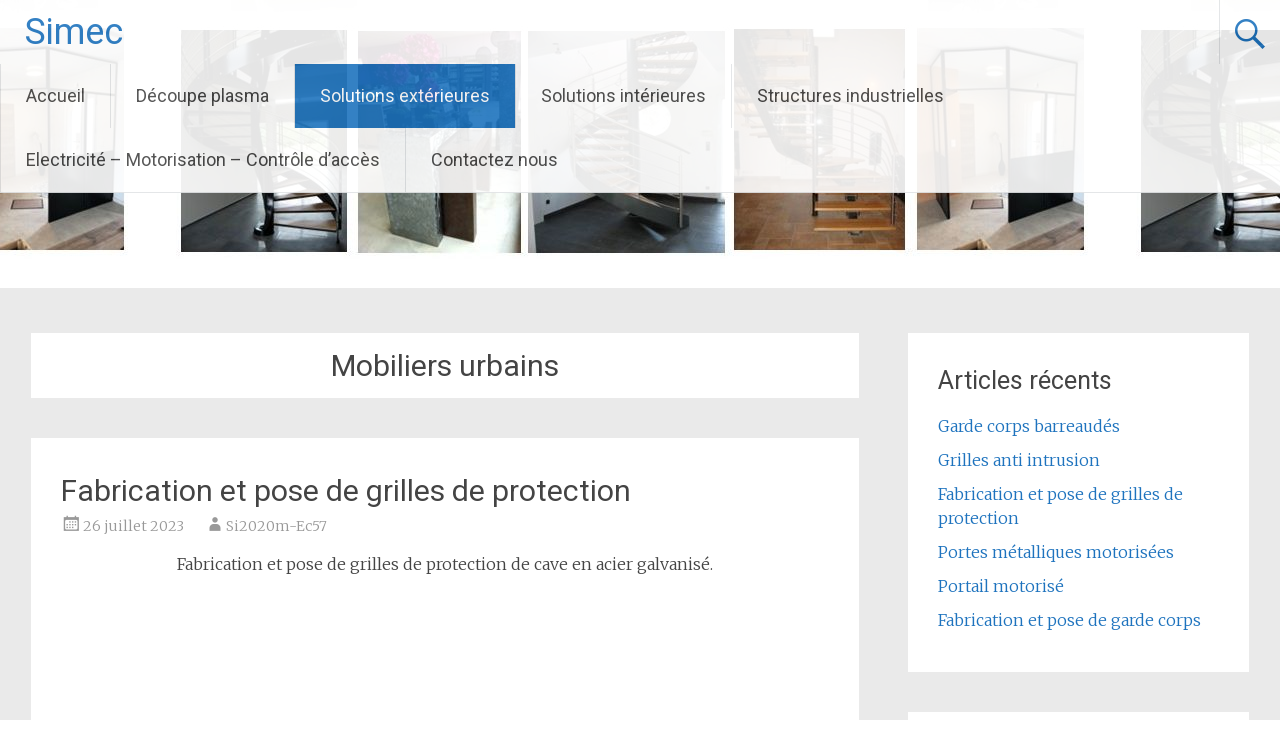

--- FILE ---
content_type: text/html; charset=UTF-8
request_url: https://simec57.fr/?cat=87
body_size: 20659
content:
<!DOCTYPE html>
<html dir="ltr" lang="fr-FR" prefix="og: https://ogp.me/ns#">
<head>
<meta charset="UTF-8">
<meta name="viewport" content="width=device-width, initial-scale=1">
<link rel="profile" href="https://gmpg.org/xfn/11">
<title>Mobiliers urbains - Simec</title>

		<!-- All in One SEO 4.9.1.1 - aioseo.com -->
	<meta name="robots" content="max-image-preview:large" />
	<meta name="google-site-verification" content="g4EGgqnoKzepH076fIc6WaEpQz_vcQ_AIMaMfKHq6Dc" />
	<link rel="canonical" href="https://simec57.fr/?cat=87" />
	<meta name="generator" content="All in One SEO (AIOSEO) 4.9.1.1" />

		<!-- Google tag (gtag.js) -->
<script async src="https://www.googletagmanager.com/gtag/js?id=G-QGRLSN44JL"></script>
<script>
  window.dataLayer = window.dataLayer || [];
  function gtag(){dataLayer.push(arguments);}
  gtag('js', new Date());

  gtag('config', 'G-QGRLSN44JL');
</script>
		<script type="application/ld+json" class="aioseo-schema">
			{"@context":"https:\/\/schema.org","@graph":[{"@type":"BreadcrumbList","@id":"https:\/\/simec57.fr\/?cat=87#breadcrumblist","itemListElement":[{"@type":"ListItem","@id":"https:\/\/simec57.fr#listItem","position":1,"name":"Accueil","item":"https:\/\/simec57.fr","nextItem":{"@type":"ListItem","@id":"https:\/\/simec57.fr\/?cat=120#listItem","name":"Solutions ext\u00e9rieures"}},{"@type":"ListItem","@id":"https:\/\/simec57.fr\/?cat=120#listItem","position":2,"name":"Solutions ext\u00e9rieures","item":"https:\/\/simec57.fr\/?cat=120","nextItem":{"@type":"ListItem","@id":"https:\/\/simec57.fr\/?cat=87#listItem","name":"Mobiliers urbains"},"previousItem":{"@type":"ListItem","@id":"https:\/\/simec57.fr#listItem","name":"Accueil"}},{"@type":"ListItem","@id":"https:\/\/simec57.fr\/?cat=87#listItem","position":3,"name":"Mobiliers urbains","previousItem":{"@type":"ListItem","@id":"https:\/\/simec57.fr\/?cat=120#listItem","name":"Solutions ext\u00e9rieures"}}]},{"@type":"CollectionPage","@id":"https:\/\/simec57.fr\/?cat=87#collectionpage","url":"https:\/\/simec57.fr\/?cat=87","name":"Mobiliers urbains - Simec","inLanguage":"fr-FR","isPartOf":{"@id":"https:\/\/simec57.fr\/#website"},"breadcrumb":{"@id":"https:\/\/simec57.fr\/?cat=87#breadcrumblist"}},{"@type":"Organization","@id":"https:\/\/simec57.fr\/#organization","name":"Simec","description":"serrurerie \ufeff\ufeff -\ufeff\ufeff ferronnerie \ufeff\ufeff -\ufeff\ufeff motorisation\ufeff\ufeff -\ufeff\ufeff portail \ufeff\ufeff -\ufeff\ufeff cl\u00f4ture \ufeff\ufeff -\ufeff\ufeff d\u00e9coupe plasma \ufeff\ufeff -\ufeff\ufeff contr\u00f4le d'acc\u00e8s\ufeff\ufeff -\ufeff\ufeff barri\u00e8res automatiques \ufeff\ufeff\ufeff\ufeff-\ufeff\ufeff Moselle","url":"https:\/\/simec57.fr\/","telephone":"+33387301076"},{"@type":"WebSite","@id":"https:\/\/simec57.fr\/#website","url":"https:\/\/simec57.fr\/","name":"Simec","description":"serrurerie \ufeff\ufeff -\ufeff\ufeff ferronnerie \ufeff\ufeff -\ufeff\ufeff motorisation\ufeff\ufeff -\ufeff\ufeff portail \ufeff\ufeff -\ufeff\ufeff cl\u00f4ture \ufeff\ufeff -\ufeff\ufeff d\u00e9coupe plasma \ufeff\ufeff -\ufeff\ufeff contr\u00f4le d'acc\u00e8s\ufeff\ufeff -\ufeff\ufeff barri\u00e8res automatiques \ufeff\ufeff\ufeff\ufeff-\ufeff\ufeff Moselle","inLanguage":"fr-FR","publisher":{"@id":"https:\/\/simec57.fr\/#organization"}}]}
		</script>
		<!-- All in One SEO -->

<link rel='dns-prefetch' href='//fonts.googleapis.com' />
<link rel="alternate" type="application/rss+xml" title="Simec &raquo; Flux" href="https://simec57.fr/?feed=rss2" />
<link rel="alternate" type="application/rss+xml" title="Simec &raquo; Flux des commentaires" href="https://simec57.fr/?feed=comments-rss2" />
<link rel="alternate" type="application/rss+xml" title="Simec &raquo; Flux de la catégorie Mobiliers urbains" href="https://simec57.fr/?feed=rss2&#038;cat=87" />
		<!-- This site uses the Google Analytics by MonsterInsights plugin v9.4.1 - Using Analytics tracking - https://www.monsterinsights.com/ -->
							<script src="//www.googletagmanager.com/gtag/js?id=G-ZY7QEZZ6MF"  data-cfasync="false" data-wpfc-render="false" type="text/javascript" async></script>
			<script data-cfasync="false" data-wpfc-render="false" type="text/javascript">
				var mi_version = '9.4.1';
				var mi_track_user = true;
				var mi_no_track_reason = '';
								var MonsterInsightsDefaultLocations = {"page_location":"https:\/\/simec57.fr\/?cat=87"};
				if ( typeof MonsterInsightsPrivacyGuardFilter === 'function' ) {
					var MonsterInsightsLocations = (typeof MonsterInsightsExcludeQuery === 'object') ? MonsterInsightsPrivacyGuardFilter( MonsterInsightsExcludeQuery ) : MonsterInsightsPrivacyGuardFilter( MonsterInsightsDefaultLocations );
				} else {
					var MonsterInsightsLocations = (typeof MonsterInsightsExcludeQuery === 'object') ? MonsterInsightsExcludeQuery : MonsterInsightsDefaultLocations;
				}

								var disableStrs = [
										'ga-disable-G-ZY7QEZZ6MF',
									];

				/* Function to detect opted out users */
				function __gtagTrackerIsOptedOut() {
					for (var index = 0; index < disableStrs.length; index++) {
						if (document.cookie.indexOf(disableStrs[index] + '=true') > -1) {
							return true;
						}
					}

					return false;
				}

				/* Disable tracking if the opt-out cookie exists. */
				if (__gtagTrackerIsOptedOut()) {
					for (var index = 0; index < disableStrs.length; index++) {
						window[disableStrs[index]] = true;
					}
				}

				/* Opt-out function */
				function __gtagTrackerOptout() {
					for (var index = 0; index < disableStrs.length; index++) {
						document.cookie = disableStrs[index] + '=true; expires=Thu, 31 Dec 2099 23:59:59 UTC; path=/';
						window[disableStrs[index]] = true;
					}
				}

				if ('undefined' === typeof gaOptout) {
					function gaOptout() {
						__gtagTrackerOptout();
					}
				}
								window.dataLayer = window.dataLayer || [];

				window.MonsterInsightsDualTracker = {
					helpers: {},
					trackers: {},
				};
				if (mi_track_user) {
					function __gtagDataLayer() {
						dataLayer.push(arguments);
					}

					function __gtagTracker(type, name, parameters) {
						if (!parameters) {
							parameters = {};
						}

						if (parameters.send_to) {
							__gtagDataLayer.apply(null, arguments);
							return;
						}

						if (type === 'event') {
														parameters.send_to = monsterinsights_frontend.v4_id;
							var hookName = name;
							if (typeof parameters['event_category'] !== 'undefined') {
								hookName = parameters['event_category'] + ':' + name;
							}

							if (typeof MonsterInsightsDualTracker.trackers[hookName] !== 'undefined') {
								MonsterInsightsDualTracker.trackers[hookName](parameters);
							} else {
								__gtagDataLayer('event', name, parameters);
							}
							
						} else {
							__gtagDataLayer.apply(null, arguments);
						}
					}

					__gtagTracker('js', new Date());
					__gtagTracker('set', {
						'developer_id.dZGIzZG': true,
											});
					if ( MonsterInsightsLocations.page_location ) {
						__gtagTracker('set', MonsterInsightsLocations);
					}
										__gtagTracker('config', 'G-ZY7QEZZ6MF', {"forceSSL":"true","link_attribution":"true"} );
															window.gtag = __gtagTracker;										(function () {
						/* https://developers.google.com/analytics/devguides/collection/analyticsjs/ */
						/* ga and __gaTracker compatibility shim. */
						var noopfn = function () {
							return null;
						};
						var newtracker = function () {
							return new Tracker();
						};
						var Tracker = function () {
							return null;
						};
						var p = Tracker.prototype;
						p.get = noopfn;
						p.set = noopfn;
						p.send = function () {
							var args = Array.prototype.slice.call(arguments);
							args.unshift('send');
							__gaTracker.apply(null, args);
						};
						var __gaTracker = function () {
							var len = arguments.length;
							if (len === 0) {
								return;
							}
							var f = arguments[len - 1];
							if (typeof f !== 'object' || f === null || typeof f.hitCallback !== 'function') {
								if ('send' === arguments[0]) {
									var hitConverted, hitObject = false, action;
									if ('event' === arguments[1]) {
										if ('undefined' !== typeof arguments[3]) {
											hitObject = {
												'eventAction': arguments[3],
												'eventCategory': arguments[2],
												'eventLabel': arguments[4],
												'value': arguments[5] ? arguments[5] : 1,
											}
										}
									}
									if ('pageview' === arguments[1]) {
										if ('undefined' !== typeof arguments[2]) {
											hitObject = {
												'eventAction': 'page_view',
												'page_path': arguments[2],
											}
										}
									}
									if (typeof arguments[2] === 'object') {
										hitObject = arguments[2];
									}
									if (typeof arguments[5] === 'object') {
										Object.assign(hitObject, arguments[5]);
									}
									if ('undefined' !== typeof arguments[1].hitType) {
										hitObject = arguments[1];
										if ('pageview' === hitObject.hitType) {
											hitObject.eventAction = 'page_view';
										}
									}
									if (hitObject) {
										action = 'timing' === arguments[1].hitType ? 'timing_complete' : hitObject.eventAction;
										hitConverted = mapArgs(hitObject);
										__gtagTracker('event', action, hitConverted);
									}
								}
								return;
							}

							function mapArgs(args) {
								var arg, hit = {};
								var gaMap = {
									'eventCategory': 'event_category',
									'eventAction': 'event_action',
									'eventLabel': 'event_label',
									'eventValue': 'event_value',
									'nonInteraction': 'non_interaction',
									'timingCategory': 'event_category',
									'timingVar': 'name',
									'timingValue': 'value',
									'timingLabel': 'event_label',
									'page': 'page_path',
									'location': 'page_location',
									'title': 'page_title',
									'referrer' : 'page_referrer',
								};
								for (arg in args) {
																		if (!(!args.hasOwnProperty(arg) || !gaMap.hasOwnProperty(arg))) {
										hit[gaMap[arg]] = args[arg];
									} else {
										hit[arg] = args[arg];
									}
								}
								return hit;
							}

							try {
								f.hitCallback();
							} catch (ex) {
							}
						};
						__gaTracker.create = newtracker;
						__gaTracker.getByName = newtracker;
						__gaTracker.getAll = function () {
							return [];
						};
						__gaTracker.remove = noopfn;
						__gaTracker.loaded = true;
						window['__gaTracker'] = __gaTracker;
					})();
									} else {
										console.log("");
					(function () {
						function __gtagTracker() {
							return null;
						}

						window['__gtagTracker'] = __gtagTracker;
						window['gtag'] = __gtagTracker;
					})();
									}
			</script>
				<!-- / Google Analytics by MonsterInsights -->
		<style id='wp-img-auto-sizes-contain-inline-css' type='text/css'>
img:is([sizes=auto i],[sizes^="auto," i]){contain-intrinsic-size:3000px 1500px}
/*# sourceURL=wp-img-auto-sizes-contain-inline-css */
</style>
<style id='wp-emoji-styles-inline-css' type='text/css'>

	img.wp-smiley, img.emoji {
		display: inline !important;
		border: none !important;
		box-shadow: none !important;
		height: 1em !important;
		width: 1em !important;
		margin: 0 0.07em !important;
		vertical-align: -0.1em !important;
		background: none !important;
		padding: 0 !important;
	}
/*# sourceURL=wp-emoji-styles-inline-css */
</style>
<style id='wp-block-library-inline-css' type='text/css'>
:root{--wp-block-synced-color:#7a00df;--wp-block-synced-color--rgb:122,0,223;--wp-bound-block-color:var(--wp-block-synced-color);--wp-editor-canvas-background:#ddd;--wp-admin-theme-color:#007cba;--wp-admin-theme-color--rgb:0,124,186;--wp-admin-theme-color-darker-10:#006ba1;--wp-admin-theme-color-darker-10--rgb:0,107,160.5;--wp-admin-theme-color-darker-20:#005a87;--wp-admin-theme-color-darker-20--rgb:0,90,135;--wp-admin-border-width-focus:2px}@media (min-resolution:192dpi){:root{--wp-admin-border-width-focus:1.5px}}.wp-element-button{cursor:pointer}:root .has-very-light-gray-background-color{background-color:#eee}:root .has-very-dark-gray-background-color{background-color:#313131}:root .has-very-light-gray-color{color:#eee}:root .has-very-dark-gray-color{color:#313131}:root .has-vivid-green-cyan-to-vivid-cyan-blue-gradient-background{background:linear-gradient(135deg,#00d084,#0693e3)}:root .has-purple-crush-gradient-background{background:linear-gradient(135deg,#34e2e4,#4721fb 50%,#ab1dfe)}:root .has-hazy-dawn-gradient-background{background:linear-gradient(135deg,#faaca8,#dad0ec)}:root .has-subdued-olive-gradient-background{background:linear-gradient(135deg,#fafae1,#67a671)}:root .has-atomic-cream-gradient-background{background:linear-gradient(135deg,#fdd79a,#004a59)}:root .has-nightshade-gradient-background{background:linear-gradient(135deg,#330968,#31cdcf)}:root .has-midnight-gradient-background{background:linear-gradient(135deg,#020381,#2874fc)}:root{--wp--preset--font-size--normal:16px;--wp--preset--font-size--huge:42px}.has-regular-font-size{font-size:1em}.has-larger-font-size{font-size:2.625em}.has-normal-font-size{font-size:var(--wp--preset--font-size--normal)}.has-huge-font-size{font-size:var(--wp--preset--font-size--huge)}.has-text-align-center{text-align:center}.has-text-align-left{text-align:left}.has-text-align-right{text-align:right}.has-fit-text{white-space:nowrap!important}#end-resizable-editor-section{display:none}.aligncenter{clear:both}.items-justified-left{justify-content:flex-start}.items-justified-center{justify-content:center}.items-justified-right{justify-content:flex-end}.items-justified-space-between{justify-content:space-between}.screen-reader-text{border:0;clip-path:inset(50%);height:1px;margin:-1px;overflow:hidden;padding:0;position:absolute;width:1px;word-wrap:normal!important}.screen-reader-text:focus{background-color:#ddd;clip-path:none;color:#444;display:block;font-size:1em;height:auto;left:5px;line-height:normal;padding:15px 23px 14px;text-decoration:none;top:5px;width:auto;z-index:100000}html :where(.has-border-color){border-style:solid}html :where([style*=border-top-color]){border-top-style:solid}html :where([style*=border-right-color]){border-right-style:solid}html :where([style*=border-bottom-color]){border-bottom-style:solid}html :where([style*=border-left-color]){border-left-style:solid}html :where([style*=border-width]){border-style:solid}html :where([style*=border-top-width]){border-top-style:solid}html :where([style*=border-right-width]){border-right-style:solid}html :where([style*=border-bottom-width]){border-bottom-style:solid}html :where([style*=border-left-width]){border-left-style:solid}html :where(img[class*=wp-image-]){height:auto;max-width:100%}:where(figure){margin:0 0 1em}html :where(.is-position-sticky){--wp-admin--admin-bar--position-offset:var(--wp-admin--admin-bar--height,0px)}@media screen and (max-width:600px){html :where(.is-position-sticky){--wp-admin--admin-bar--position-offset:0px}}

/*# sourceURL=wp-block-library-inline-css */
</style><style id='wp-block-image-inline-css' type='text/css'>
.wp-block-image>a,.wp-block-image>figure>a{display:inline-block}.wp-block-image img{box-sizing:border-box;height:auto;max-width:100%;vertical-align:bottom}@media not (prefers-reduced-motion){.wp-block-image img.hide{visibility:hidden}.wp-block-image img.show{animation:show-content-image .4s}}.wp-block-image[style*=border-radius] img,.wp-block-image[style*=border-radius]>a{border-radius:inherit}.wp-block-image.has-custom-border img{box-sizing:border-box}.wp-block-image.aligncenter{text-align:center}.wp-block-image.alignfull>a,.wp-block-image.alignwide>a{width:100%}.wp-block-image.alignfull img,.wp-block-image.alignwide img{height:auto;width:100%}.wp-block-image .aligncenter,.wp-block-image .alignleft,.wp-block-image .alignright,.wp-block-image.aligncenter,.wp-block-image.alignleft,.wp-block-image.alignright{display:table}.wp-block-image .aligncenter>figcaption,.wp-block-image .alignleft>figcaption,.wp-block-image .alignright>figcaption,.wp-block-image.aligncenter>figcaption,.wp-block-image.alignleft>figcaption,.wp-block-image.alignright>figcaption{caption-side:bottom;display:table-caption}.wp-block-image .alignleft{float:left;margin:.5em 1em .5em 0}.wp-block-image .alignright{float:right;margin:.5em 0 .5em 1em}.wp-block-image .aligncenter{margin-left:auto;margin-right:auto}.wp-block-image :where(figcaption){margin-bottom:1em;margin-top:.5em}.wp-block-image.is-style-circle-mask img{border-radius:9999px}@supports ((-webkit-mask-image:none) or (mask-image:none)) or (-webkit-mask-image:none){.wp-block-image.is-style-circle-mask img{border-radius:0;-webkit-mask-image:url('data:image/svg+xml;utf8,<svg viewBox="0 0 100 100" xmlns="http://www.w3.org/2000/svg"><circle cx="50" cy="50" r="50"/></svg>');mask-image:url('data:image/svg+xml;utf8,<svg viewBox="0 0 100 100" xmlns="http://www.w3.org/2000/svg"><circle cx="50" cy="50" r="50"/></svg>');mask-mode:alpha;-webkit-mask-position:center;mask-position:center;-webkit-mask-repeat:no-repeat;mask-repeat:no-repeat;-webkit-mask-size:contain;mask-size:contain}}:root :where(.wp-block-image.is-style-rounded img,.wp-block-image .is-style-rounded img){border-radius:9999px}.wp-block-image figure{margin:0}.wp-lightbox-container{display:flex;flex-direction:column;position:relative}.wp-lightbox-container img{cursor:zoom-in}.wp-lightbox-container img:hover+button{opacity:1}.wp-lightbox-container button{align-items:center;backdrop-filter:blur(16px) saturate(180%);background-color:#5a5a5a40;border:none;border-radius:4px;cursor:zoom-in;display:flex;height:20px;justify-content:center;opacity:0;padding:0;position:absolute;right:16px;text-align:center;top:16px;width:20px;z-index:100}@media not (prefers-reduced-motion){.wp-lightbox-container button{transition:opacity .2s ease}}.wp-lightbox-container button:focus-visible{outline:3px auto #5a5a5a40;outline:3px auto -webkit-focus-ring-color;outline-offset:3px}.wp-lightbox-container button:hover{cursor:pointer;opacity:1}.wp-lightbox-container button:focus{opacity:1}.wp-lightbox-container button:focus,.wp-lightbox-container button:hover,.wp-lightbox-container button:not(:hover):not(:active):not(.has-background){background-color:#5a5a5a40;border:none}.wp-lightbox-overlay{box-sizing:border-box;cursor:zoom-out;height:100vh;left:0;overflow:hidden;position:fixed;top:0;visibility:hidden;width:100%;z-index:100000}.wp-lightbox-overlay .close-button{align-items:center;cursor:pointer;display:flex;justify-content:center;min-height:40px;min-width:40px;padding:0;position:absolute;right:calc(env(safe-area-inset-right) + 16px);top:calc(env(safe-area-inset-top) + 16px);z-index:5000000}.wp-lightbox-overlay .close-button:focus,.wp-lightbox-overlay .close-button:hover,.wp-lightbox-overlay .close-button:not(:hover):not(:active):not(.has-background){background:none;border:none}.wp-lightbox-overlay .lightbox-image-container{height:var(--wp--lightbox-container-height);left:50%;overflow:hidden;position:absolute;top:50%;transform:translate(-50%,-50%);transform-origin:top left;width:var(--wp--lightbox-container-width);z-index:9999999999}.wp-lightbox-overlay .wp-block-image{align-items:center;box-sizing:border-box;display:flex;height:100%;justify-content:center;margin:0;position:relative;transform-origin:0 0;width:100%;z-index:3000000}.wp-lightbox-overlay .wp-block-image img{height:var(--wp--lightbox-image-height);min-height:var(--wp--lightbox-image-height);min-width:var(--wp--lightbox-image-width);width:var(--wp--lightbox-image-width)}.wp-lightbox-overlay .wp-block-image figcaption{display:none}.wp-lightbox-overlay button{background:none;border:none}.wp-lightbox-overlay .scrim{background-color:#fff;height:100%;opacity:.9;position:absolute;width:100%;z-index:2000000}.wp-lightbox-overlay.active{visibility:visible}@media not (prefers-reduced-motion){.wp-lightbox-overlay.active{animation:turn-on-visibility .25s both}.wp-lightbox-overlay.active img{animation:turn-on-visibility .35s both}.wp-lightbox-overlay.show-closing-animation:not(.active){animation:turn-off-visibility .35s both}.wp-lightbox-overlay.show-closing-animation:not(.active) img{animation:turn-off-visibility .25s both}.wp-lightbox-overlay.zoom.active{animation:none;opacity:1;visibility:visible}.wp-lightbox-overlay.zoom.active .lightbox-image-container{animation:lightbox-zoom-in .4s}.wp-lightbox-overlay.zoom.active .lightbox-image-container img{animation:none}.wp-lightbox-overlay.zoom.active .scrim{animation:turn-on-visibility .4s forwards}.wp-lightbox-overlay.zoom.show-closing-animation:not(.active){animation:none}.wp-lightbox-overlay.zoom.show-closing-animation:not(.active) .lightbox-image-container{animation:lightbox-zoom-out .4s}.wp-lightbox-overlay.zoom.show-closing-animation:not(.active) .lightbox-image-container img{animation:none}.wp-lightbox-overlay.zoom.show-closing-animation:not(.active) .scrim{animation:turn-off-visibility .4s forwards}}@keyframes show-content-image{0%{visibility:hidden}99%{visibility:hidden}to{visibility:visible}}@keyframes turn-on-visibility{0%{opacity:0}to{opacity:1}}@keyframes turn-off-visibility{0%{opacity:1;visibility:visible}99%{opacity:0;visibility:visible}to{opacity:0;visibility:hidden}}@keyframes lightbox-zoom-in{0%{transform:translate(calc((-100vw + var(--wp--lightbox-scrollbar-width))/2 + var(--wp--lightbox-initial-left-position)),calc(-50vh + var(--wp--lightbox-initial-top-position))) scale(var(--wp--lightbox-scale))}to{transform:translate(-50%,-50%) scale(1)}}@keyframes lightbox-zoom-out{0%{transform:translate(-50%,-50%) scale(1);visibility:visible}99%{visibility:visible}to{transform:translate(calc((-100vw + var(--wp--lightbox-scrollbar-width))/2 + var(--wp--lightbox-initial-left-position)),calc(-50vh + var(--wp--lightbox-initial-top-position))) scale(var(--wp--lightbox-scale));visibility:hidden}}
/*# sourceURL=https://simec57.fr/wp-includes/blocks/image/style.min.css */
</style>
<style id='wp-block-image-theme-inline-css' type='text/css'>
:root :where(.wp-block-image figcaption){color:#555;font-size:13px;text-align:center}.is-dark-theme :root :where(.wp-block-image figcaption){color:#ffffffa6}.wp-block-image{margin:0 0 1em}
/*# sourceURL=https://simec57.fr/wp-includes/blocks/image/theme.min.css */
</style>
<style id='wp-block-tag-cloud-inline-css' type='text/css'>
.wp-block-tag-cloud{box-sizing:border-box}.wp-block-tag-cloud.aligncenter{justify-content:center;text-align:center}.wp-block-tag-cloud a{display:inline-block;margin-right:5px}.wp-block-tag-cloud span{display:inline-block;margin-left:5px;text-decoration:none}:root :where(.wp-block-tag-cloud.is-style-outline){display:flex;flex-wrap:wrap;gap:1ch}:root :where(.wp-block-tag-cloud.is-style-outline a){border:1px solid;font-size:unset!important;margin-right:0;padding:1ch 2ch;text-decoration:none!important}
/*# sourceURL=https://simec57.fr/wp-includes/blocks/tag-cloud/style.min.css */
</style>
<style id='wp-block-group-inline-css' type='text/css'>
.wp-block-group{box-sizing:border-box}:where(.wp-block-group.wp-block-group-is-layout-constrained){position:relative}
/*# sourceURL=https://simec57.fr/wp-includes/blocks/group/style.min.css */
</style>
<style id='wp-block-group-theme-inline-css' type='text/css'>
:where(.wp-block-group.has-background){padding:1.25em 2.375em}
/*# sourceURL=https://simec57.fr/wp-includes/blocks/group/theme.min.css */
</style>
<style id='wp-block-paragraph-inline-css' type='text/css'>
.is-small-text{font-size:.875em}.is-regular-text{font-size:1em}.is-large-text{font-size:2.25em}.is-larger-text{font-size:3em}.has-drop-cap:not(:focus):first-letter{float:left;font-size:8.4em;font-style:normal;font-weight:100;line-height:.68;margin:.05em .1em 0 0;text-transform:uppercase}body.rtl .has-drop-cap:not(:focus):first-letter{float:none;margin-left:.1em}p.has-drop-cap.has-background{overflow:hidden}:root :where(p.has-background){padding:1.25em 2.375em}:where(p.has-text-color:not(.has-link-color)) a{color:inherit}p.has-text-align-left[style*="writing-mode:vertical-lr"],p.has-text-align-right[style*="writing-mode:vertical-rl"]{rotate:180deg}
/*# sourceURL=https://simec57.fr/wp-includes/blocks/paragraph/style.min.css */
</style>
<style id='global-styles-inline-css' type='text/css'>
:root{--wp--preset--aspect-ratio--square: 1;--wp--preset--aspect-ratio--4-3: 4/3;--wp--preset--aspect-ratio--3-4: 3/4;--wp--preset--aspect-ratio--3-2: 3/2;--wp--preset--aspect-ratio--2-3: 2/3;--wp--preset--aspect-ratio--16-9: 16/9;--wp--preset--aspect-ratio--9-16: 9/16;--wp--preset--color--black: #000000;--wp--preset--color--cyan-bluish-gray: #abb8c3;--wp--preset--color--white: #ffffff;--wp--preset--color--pale-pink: #f78da7;--wp--preset--color--vivid-red: #cf2e2e;--wp--preset--color--luminous-vivid-orange: #ff6900;--wp--preset--color--luminous-vivid-amber: #fcb900;--wp--preset--color--light-green-cyan: #7bdcb5;--wp--preset--color--vivid-green-cyan: #00d084;--wp--preset--color--pale-cyan-blue: #8ed1fc;--wp--preset--color--vivid-cyan-blue: #0693e3;--wp--preset--color--vivid-purple: #9b51e0;--wp--preset--gradient--vivid-cyan-blue-to-vivid-purple: linear-gradient(135deg,rgb(6,147,227) 0%,rgb(155,81,224) 100%);--wp--preset--gradient--light-green-cyan-to-vivid-green-cyan: linear-gradient(135deg,rgb(122,220,180) 0%,rgb(0,208,130) 100%);--wp--preset--gradient--luminous-vivid-amber-to-luminous-vivid-orange: linear-gradient(135deg,rgb(252,185,0) 0%,rgb(255,105,0) 100%);--wp--preset--gradient--luminous-vivid-orange-to-vivid-red: linear-gradient(135deg,rgb(255,105,0) 0%,rgb(207,46,46) 100%);--wp--preset--gradient--very-light-gray-to-cyan-bluish-gray: linear-gradient(135deg,rgb(238,238,238) 0%,rgb(169,184,195) 100%);--wp--preset--gradient--cool-to-warm-spectrum: linear-gradient(135deg,rgb(74,234,220) 0%,rgb(151,120,209) 20%,rgb(207,42,186) 40%,rgb(238,44,130) 60%,rgb(251,105,98) 80%,rgb(254,248,76) 100%);--wp--preset--gradient--blush-light-purple: linear-gradient(135deg,rgb(255,206,236) 0%,rgb(152,150,240) 100%);--wp--preset--gradient--blush-bordeaux: linear-gradient(135deg,rgb(254,205,165) 0%,rgb(254,45,45) 50%,rgb(107,0,62) 100%);--wp--preset--gradient--luminous-dusk: linear-gradient(135deg,rgb(255,203,112) 0%,rgb(199,81,192) 50%,rgb(65,88,208) 100%);--wp--preset--gradient--pale-ocean: linear-gradient(135deg,rgb(255,245,203) 0%,rgb(182,227,212) 50%,rgb(51,167,181) 100%);--wp--preset--gradient--electric-grass: linear-gradient(135deg,rgb(202,248,128) 0%,rgb(113,206,126) 100%);--wp--preset--gradient--midnight: linear-gradient(135deg,rgb(2,3,129) 0%,rgb(40,116,252) 100%);--wp--preset--font-size--small: 13px;--wp--preset--font-size--medium: 20px;--wp--preset--font-size--large: 36px;--wp--preset--font-size--x-large: 42px;--wp--preset--spacing--20: 0.44rem;--wp--preset--spacing--30: 0.67rem;--wp--preset--spacing--40: 1rem;--wp--preset--spacing--50: 1.5rem;--wp--preset--spacing--60: 2.25rem;--wp--preset--spacing--70: 3.38rem;--wp--preset--spacing--80: 5.06rem;--wp--preset--shadow--natural: 6px 6px 9px rgba(0, 0, 0, 0.2);--wp--preset--shadow--deep: 12px 12px 50px rgba(0, 0, 0, 0.4);--wp--preset--shadow--sharp: 6px 6px 0px rgba(0, 0, 0, 0.2);--wp--preset--shadow--outlined: 6px 6px 0px -3px rgb(255, 255, 255), 6px 6px rgb(0, 0, 0);--wp--preset--shadow--crisp: 6px 6px 0px rgb(0, 0, 0);}:where(.is-layout-flex){gap: 0.5em;}:where(.is-layout-grid){gap: 0.5em;}body .is-layout-flex{display: flex;}.is-layout-flex{flex-wrap: wrap;align-items: center;}.is-layout-flex > :is(*, div){margin: 0;}body .is-layout-grid{display: grid;}.is-layout-grid > :is(*, div){margin: 0;}:where(.wp-block-columns.is-layout-flex){gap: 2em;}:where(.wp-block-columns.is-layout-grid){gap: 2em;}:where(.wp-block-post-template.is-layout-flex){gap: 1.25em;}:where(.wp-block-post-template.is-layout-grid){gap: 1.25em;}.has-black-color{color: var(--wp--preset--color--black) !important;}.has-cyan-bluish-gray-color{color: var(--wp--preset--color--cyan-bluish-gray) !important;}.has-white-color{color: var(--wp--preset--color--white) !important;}.has-pale-pink-color{color: var(--wp--preset--color--pale-pink) !important;}.has-vivid-red-color{color: var(--wp--preset--color--vivid-red) !important;}.has-luminous-vivid-orange-color{color: var(--wp--preset--color--luminous-vivid-orange) !important;}.has-luminous-vivid-amber-color{color: var(--wp--preset--color--luminous-vivid-amber) !important;}.has-light-green-cyan-color{color: var(--wp--preset--color--light-green-cyan) !important;}.has-vivid-green-cyan-color{color: var(--wp--preset--color--vivid-green-cyan) !important;}.has-pale-cyan-blue-color{color: var(--wp--preset--color--pale-cyan-blue) !important;}.has-vivid-cyan-blue-color{color: var(--wp--preset--color--vivid-cyan-blue) !important;}.has-vivid-purple-color{color: var(--wp--preset--color--vivid-purple) !important;}.has-black-background-color{background-color: var(--wp--preset--color--black) !important;}.has-cyan-bluish-gray-background-color{background-color: var(--wp--preset--color--cyan-bluish-gray) !important;}.has-white-background-color{background-color: var(--wp--preset--color--white) !important;}.has-pale-pink-background-color{background-color: var(--wp--preset--color--pale-pink) !important;}.has-vivid-red-background-color{background-color: var(--wp--preset--color--vivid-red) !important;}.has-luminous-vivid-orange-background-color{background-color: var(--wp--preset--color--luminous-vivid-orange) !important;}.has-luminous-vivid-amber-background-color{background-color: var(--wp--preset--color--luminous-vivid-amber) !important;}.has-light-green-cyan-background-color{background-color: var(--wp--preset--color--light-green-cyan) !important;}.has-vivid-green-cyan-background-color{background-color: var(--wp--preset--color--vivid-green-cyan) !important;}.has-pale-cyan-blue-background-color{background-color: var(--wp--preset--color--pale-cyan-blue) !important;}.has-vivid-cyan-blue-background-color{background-color: var(--wp--preset--color--vivid-cyan-blue) !important;}.has-vivid-purple-background-color{background-color: var(--wp--preset--color--vivid-purple) !important;}.has-black-border-color{border-color: var(--wp--preset--color--black) !important;}.has-cyan-bluish-gray-border-color{border-color: var(--wp--preset--color--cyan-bluish-gray) !important;}.has-white-border-color{border-color: var(--wp--preset--color--white) !important;}.has-pale-pink-border-color{border-color: var(--wp--preset--color--pale-pink) !important;}.has-vivid-red-border-color{border-color: var(--wp--preset--color--vivid-red) !important;}.has-luminous-vivid-orange-border-color{border-color: var(--wp--preset--color--luminous-vivid-orange) !important;}.has-luminous-vivid-amber-border-color{border-color: var(--wp--preset--color--luminous-vivid-amber) !important;}.has-light-green-cyan-border-color{border-color: var(--wp--preset--color--light-green-cyan) !important;}.has-vivid-green-cyan-border-color{border-color: var(--wp--preset--color--vivid-green-cyan) !important;}.has-pale-cyan-blue-border-color{border-color: var(--wp--preset--color--pale-cyan-blue) !important;}.has-vivid-cyan-blue-border-color{border-color: var(--wp--preset--color--vivid-cyan-blue) !important;}.has-vivid-purple-border-color{border-color: var(--wp--preset--color--vivid-purple) !important;}.has-vivid-cyan-blue-to-vivid-purple-gradient-background{background: var(--wp--preset--gradient--vivid-cyan-blue-to-vivid-purple) !important;}.has-light-green-cyan-to-vivid-green-cyan-gradient-background{background: var(--wp--preset--gradient--light-green-cyan-to-vivid-green-cyan) !important;}.has-luminous-vivid-amber-to-luminous-vivid-orange-gradient-background{background: var(--wp--preset--gradient--luminous-vivid-amber-to-luminous-vivid-orange) !important;}.has-luminous-vivid-orange-to-vivid-red-gradient-background{background: var(--wp--preset--gradient--luminous-vivid-orange-to-vivid-red) !important;}.has-very-light-gray-to-cyan-bluish-gray-gradient-background{background: var(--wp--preset--gradient--very-light-gray-to-cyan-bluish-gray) !important;}.has-cool-to-warm-spectrum-gradient-background{background: var(--wp--preset--gradient--cool-to-warm-spectrum) !important;}.has-blush-light-purple-gradient-background{background: var(--wp--preset--gradient--blush-light-purple) !important;}.has-blush-bordeaux-gradient-background{background: var(--wp--preset--gradient--blush-bordeaux) !important;}.has-luminous-dusk-gradient-background{background: var(--wp--preset--gradient--luminous-dusk) !important;}.has-pale-ocean-gradient-background{background: var(--wp--preset--gradient--pale-ocean) !important;}.has-electric-grass-gradient-background{background: var(--wp--preset--gradient--electric-grass) !important;}.has-midnight-gradient-background{background: var(--wp--preset--gradient--midnight) !important;}.has-small-font-size{font-size: var(--wp--preset--font-size--small) !important;}.has-medium-font-size{font-size: var(--wp--preset--font-size--medium) !important;}.has-large-font-size{font-size: var(--wp--preset--font-size--large) !important;}.has-x-large-font-size{font-size: var(--wp--preset--font-size--x-large) !important;}
/*# sourceURL=global-styles-inline-css */
</style>

<style id='classic-theme-styles-inline-css' type='text/css'>
/*! This file is auto-generated */
.wp-block-button__link{color:#fff;background-color:#32373c;border-radius:9999px;box-shadow:none;text-decoration:none;padding:calc(.667em + 2px) calc(1.333em + 2px);font-size:1.125em}.wp-block-file__button{background:#32373c;color:#fff;text-decoration:none}
/*# sourceURL=/wp-includes/css/classic-themes.min.css */
</style>
<link rel='stylesheet' id='radiate-style-css' href='https://simec57.fr/wp-content/themes/radiate/style.css?ver=6.9' type='text/css' media='all' />
<link rel='stylesheet' id='radiate-google-fonts-css' href='//fonts.googleapis.com/css?family=Roboto%7CMerriweather%3A400%2C300&#038;display=swap&#038;ver=6.9' type='text/css' media='all' />
<link rel='stylesheet' id='radiate-genericons-css' href='https://simec57.fr/wp-content/themes/radiate/genericons/genericons.css?ver=3.3.1' type='text/css' media='all' />
<link rel='stylesheet' id='jquery-lazyloadxt-spinner-css-css' href='//simec57.fr/wp-content/plugins/a3-lazy-load/assets/css/jquery.lazyloadxt.spinner.css?ver=6.9' type='text/css' media='all' />
<script type="text/javascript" src="https://simec57.fr/wp-content/plugins/google-analytics-for-wordpress/assets/js/frontend-gtag.min.js?ver=9.4.1" id="monsterinsights-frontend-script-js" async="async" data-wp-strategy="async"></script>
<script data-cfasync="false" data-wpfc-render="false" type="text/javascript" id='monsterinsights-frontend-script-js-extra'>/* <![CDATA[ */
var monsterinsights_frontend = {"js_events_tracking":"true","download_extensions":"doc,pdf,ppt,zip,xls,docx,pptx,xlsx","inbound_paths":"[{\"path\":\"\\\/go\\\/\",\"label\":\"affiliate\"},{\"path\":\"\\\/recommend\\\/\",\"label\":\"affiliate\"}]","home_url":"https:\/\/simec57.fr","hash_tracking":"false","v4_id":"G-ZY7QEZZ6MF"};/* ]]> */
</script>
<script type="text/javascript" src="https://simec57.fr/wp-content/plugins/1and1-wordpress-assistant/js/cookies.js?ver=6.9" id="1and1-wp-cookies-js"></script>
<script type="text/javascript" src="https://simec57.fr/wp-includes/js/jquery/jquery.min.js?ver=3.7.1" id="jquery-core-js"></script>
<script type="text/javascript" src="https://simec57.fr/wp-includes/js/jquery/jquery-migrate.min.js?ver=3.4.1" id="jquery-migrate-js"></script>
<link rel="https://api.w.org/" href="https://simec57.fr/index.php?rest_route=/" /><link rel="alternate" title="JSON" type="application/json" href="https://simec57.fr/index.php?rest_route=/wp/v2/categories/87" /><link rel="EditURI" type="application/rsd+xml" title="RSD" href="https://simec57.fr/xmlrpc.php?rsd" />
<meta name="generator" content="WordPress 6.9" />
		<style type="text/css"> blockquote{border-color:#EAEAEA #EAEAEA #EAEAEA #1e73be}.site-title a:hover,a{color:#1e73be}#masthead .search-form,.main-navigation a:hover,.main-navigation ul li ul li a:hover,.main-navigation ul li ul li:hover>a,.main-navigation ul li.current-menu-ancestor a,.main-navigation ul li.current-menu-item a,.main-navigation ul li.current-menu-item ul li a:hover,.main-navigation ul li.current_page_ancestor a,.main-navigation ul li.current_page_item a,.main-navigation ul li:hover>a{background-color:#1e73be}.header-search-icon:before{color:#1e73be}button,input[type=button],input[type=reset],input[type=submit]{background-color:#1e73be}#content .comments-area a.comment-edit-link:hover,#content .comments-area a.comment-permalink:hover,#content .comments-area article header cite a:hover,#content .entry-meta span a:hover,#content .entry-title a:hover,.comment .comment-reply-link:hover,.comments-area .comment-author-link a:hover,.entry-meta span:hover,.site-header .menu-toggle,.site-header .menu-toggle:hover{color:#1e73be}.main-small-navigation ul li ul li a:hover,.main-small-navigation ul li:hover,.main-small-navigation ul li a:hover,.main-small-navigation ul li ul li:hover>a,.main-small-navigation ul > .current_page_item, .main-small-navigation ul > .current-menu-item,.main-small-navigation ul li.current-menu-item ul li a:hover{background-color:#1e73be}#featured_pages a.more-link:hover{border-color:#1e73be;color:#1e73be}a#back-top:before{background-color:#1e73be}a#scroll-up span{color:#1e73be}
			.woocommerce ul.products li.product .onsale,.woocommerce span.onsale,.woocommerce #respond input#submit:hover, .woocommerce a.button:hover,
			.wocommerce button.button:hover, .woocommerce input.button:hover, .woocommerce #respond input#submit.alt:hover, .woocommerce a.button.alt:hover,
			.woocommerce button.button.alt:hover, .woocommerce input.button.alt:hover {background-color: #1e73be}
			.woocommerce .woocommerce-message::before { color: #1e73be; }
			.main-small-navigation ul li ul li.current-menu-item > a { background: #1e73be; }

			@media (max-width: 768px){.better-responsive-menu .sub-toggle{background:#00418c}}</style>
		<style type="text/css">.recentcomments a{display:inline !important;padding:0 !important;margin:0 !important;}</style>	<style type="text/css">
			.site-title a {
			color: #1e73be;
		}
		</style>
			<style type="text/css" id="custom-header-css">
			#parallax-bg {
			background-image: url('https://simec57.fr/wp-content/uploads/2023/09/cropped-entete-site-2.jpg'); background-repeat: repeat-x; background-position: center top; background-attachment: scroll;			}

			#masthead {
				margin-bottom: 288px;
			}

			@media only screen and (max-width: 600px) {
				#masthead {
					margin-bottom: 220px;
				}
			}
		</style>
			<style type="text/css" id="custom-background-css">
			body.custom-background {
				background: none !important;
			}

			#content {
			background-color: #EAEAEA;			}
		</style>
	</head>

<body class="archive category category-mobiliers-urbains category-87 wp-embed-responsive wp-theme-radiate">


<div id="parallax-bg">
	</div>
<div id="page" class="hfeed site">
	<a class="skip-link screen-reader-text" href="#content">Aller au contenu principal</a>

		<header id="masthead" class="site-header" role="banner">
		<div class="header-wrap clearfix">
			<div class="site-branding">
                           <h3 class="site-title"><a href="https://simec57.fr/" title="Simec" rel="home">Simec</a></h3>
                                       <p class="site-description">serrurerie ﻿﻿ -﻿﻿ ferronnerie ﻿﻿ -﻿﻿ motorisation﻿﻿ -﻿﻿ portail ﻿﻿ -﻿﻿ clôture ﻿﻿ -﻿﻿ découpe plasma ﻿﻿ -﻿﻿ contrôle d&#039;accès﻿﻿ -﻿﻿ barrières automatiques ﻿﻿﻿﻿-﻿﻿ Moselle</p>
            			</div>

							<div class="header-search-icon"></div>
				<form role="search" method="get" class="search-form" action="https://simec57.fr/">
	<label>
		<span class="screen-reader-text">Rechercher&nbsp;:</span>
		<input type="search" class="search-field" placeholder="Recherche&hellip;" value="" name="s">
	</label>
	<input type="submit" class="search-submit" value="Rechercher">
</form>

			<nav id="site-navigation" class="main-navigation" role="navigation">
				<h4 class="menu-toggle"></h4>

				<div class="menu-primary-container"><ul id="menu-menu-1" class="clearfix "><li id="menu-item-52" class="menu-item menu-item-type-post_type menu-item-object-page menu-item-home menu-item-52"><a href="https://simec57.fr/">Accueil</a></li>
<li id="menu-item-293" class="menu-item menu-item-type-post_type menu-item-object-page menu-item-has-children menu-item-293"><a href="https://simec57.fr/?page_id=290">Découpe plasma</a>
<ul class="sub-menu">
	<li id="menu-item-311" class="menu-item menu-item-type-taxonomy menu-item-object-category menu-item-311"><a href="https://simec57.fr/?cat=155">Pièces industrielles</a></li>
	<li id="menu-item-310" class="menu-item menu-item-type-taxonomy menu-item-object-category menu-item-310"><a href="https://simec57.fr/?cat=150">Décorations intérieurs</a></li>
	<li id="menu-item-451" class="menu-item menu-item-type-taxonomy menu-item-object-category menu-item-451"><a href="https://simec57.fr/?cat=189">Décorations extérieurs / Brise vue</a></li>
	<li id="menu-item-416" class="menu-item menu-item-type-taxonomy menu-item-object-category menu-item-416"><a href="https://simec57.fr/?cat=188">mobiliers urbain personnalisés</a></li>
</ul>
</li>
<li id="menu-item-55" class="menu-item menu-item-type-post_type menu-item-object-page current-menu-ancestor current-menu-parent current_page_parent current_page_ancestor menu-item-has-children menu-item-55"><a href="https://simec57.fr/?page_id=39">Solutions extérieures</a>
<ul class="sub-menu">
	<li id="menu-item-315" class="menu-item menu-item-type-taxonomy menu-item-object-category menu-item-315"><a href="https://simec57.fr/?cat=90">Barrières levantes</a></li>
	<li id="menu-item-316" class="menu-item menu-item-type-taxonomy menu-item-object-category menu-item-316"><a href="https://simec57.fr/?cat=49">Barrières automatiques</a></li>
	<li id="menu-item-312" class="menu-item menu-item-type-taxonomy menu-item-object-category menu-item-312"><a href="https://simec57.fr/?cat=28">Portails</a></li>
	<li id="menu-item-313" class="menu-item menu-item-type-taxonomy menu-item-object-category menu-item-313"><a href="https://simec57.fr/?cat=59">Clôtures / grillages</a></li>
	<li id="menu-item-348" class="menu-item menu-item-type-taxonomy menu-item-object-category menu-item-348"><a href="https://simec57.fr/?cat=62">Garde-corps / rampes</a></li>
	<li id="menu-item-349" class="menu-item menu-item-type-taxonomy menu-item-object-category menu-item-349"><a href="https://simec57.fr/?cat=63">Escaliers</a></li>
	<li id="menu-item-698" class="menu-item menu-item-type-taxonomy menu-item-object-category current-menu-item menu-item-698"><a href="https://simec57.fr/?cat=87" aria-current="page">Mobiliers urbains</a></li>
	<li id="menu-item-314" class="menu-item menu-item-type-taxonomy menu-item-object-category menu-item-314"><a href="https://simec57.fr/?cat=88">Plots</a></li>
</ul>
</li>
<li id="menu-item-56" class="menu-item menu-item-type-post_type menu-item-object-page menu-item-has-children menu-item-56"><a href="https://simec57.fr/?page_id=37">Solutions intérieures</a>
<ul class="sub-menu">
	<li id="menu-item-493" class="menu-item menu-item-type-taxonomy menu-item-object-category menu-item-493"><a href="https://simec57.fr/?cat=203">Escalier</a></li>
	<li id="menu-item-449" class="menu-item menu-item-type-taxonomy menu-item-object-category menu-item-449"><a href="https://simec57.fr/?cat=197">Garde-corps</a></li>
	<li id="menu-item-317" class="menu-item menu-item-type-taxonomy menu-item-object-category menu-item-317"><a href="https://simec57.fr/?cat=29">Mobiliers</a></li>
	<li id="menu-item-323" class="menu-item menu-item-type-taxonomy menu-item-object-category menu-item-323"><a href="https://simec57.fr/?cat=150">Décorations intérieurs</a></li>
	<li id="menu-item-719" class="menu-item menu-item-type-taxonomy menu-item-object-category menu-item-719"><a href="https://simec57.fr/?cat=240">Verrières</a></li>
</ul>
</li>
<li id="menu-item-84" class="menu-item menu-item-type-post_type menu-item-object-page menu-item-has-children menu-item-84"><a href="https://simec57.fr/?page_id=82">Structures industrielles</a>
<ul class="sub-menu">
	<li id="menu-item-320" class="menu-item menu-item-type-taxonomy menu-item-object-category menu-item-320"><a href="https://simec57.fr/?cat=30">Plateformes et passerelles</a></li>
	<li id="menu-item-319" class="menu-item menu-item-type-taxonomy menu-item-object-category menu-item-319"><a href="https://simec57.fr/?cat=110">Grilles de protections</a></li>
	<li id="menu-item-318" class="menu-item menu-item-type-taxonomy menu-item-object-category menu-item-318"><a href="https://simec57.fr/?cat=109">Echelles à crinolines</a></li>
	<li id="menu-item-324" class="menu-item menu-item-type-taxonomy menu-item-object-category menu-item-324"><a href="https://simec57.fr/?cat=155">Pièces industrielles</a></li>
</ul>
</li>
<li id="menu-item-54" class="menu-item menu-item-type-post_type menu-item-object-page menu-item-has-children menu-item-54"><a href="https://simec57.fr/?page_id=41">Electricité – Motorisation – Contrôle d’accès</a>
<ul class="sub-menu">
	<li id="menu-item-322" class="menu-item menu-item-type-taxonomy menu-item-object-category menu-item-322"><a href="https://simec57.fr/?cat=64">Interphone</a></li>
	<li id="menu-item-321" class="menu-item menu-item-type-taxonomy menu-item-object-category menu-item-321"><a href="https://simec57.fr/?cat=70">Automatismes / contrôle d’accès</a></li>
	<li id="menu-item-61" class="menu-item menu-item-type-post_type menu-item-object-page menu-item-61"><a href="https://simec57.fr/?page_id=59">Maintenances</a></li>
</ul>
</li>
<li id="menu-item-53" class="menu-item menu-item-type-post_type menu-item-object-page menu-item-53"><a href="https://simec57.fr/?page_id=25">Contactez nous</a></li>
</ul></div>			</nav><!-- #site-navigation -->
		</div><!-- .inner-wrap header-wrap -->
	</header><!-- #masthead -->

	<div id="content" class="site-content">
		<div class="inner-wrap clearfix">

	<section id="primary" class="content-area">
		<main id="main" class="site-main" role="main">

		
			<header class="page-header">
				<h1 class="page-title">
					Mobiliers urbains				</h1>
							</header><!-- .page-header -->

						
				
<article id="post-944" class="post-944 post type-post status-publish format-standard hentry category-divers category-grilles-de-protections category-mobiliers-urbains category-solutions-exterieures tag-acier tag-cave tag-copropriete tag-fabrication tag-grand-est tag-grille tag-metz tag-moselle tag-pose tag-protection tag-securisation-2 tag-securisation tag-serrurerie tag-simec tag-simec57">

	
	<header class="entry-header">
		<h2 class="entry-title"><a href="https://simec57.fr/?p=944" rel="bookmark">Fabrication et pose de grilles de protection</a></h2>

					<div class="entry-meta">
				<span class="posted-on"><a href="https://simec57.fr/?p=944" rel="bookmark"><time class="entry-date published" datetime="2023-07-26T06:31:07+00:00">26 juillet 2023</time><time class="updated" datetime="2023-08-09T06:16:44+00:00">9 août 2023</time></a></span><span class="byline"><span class="author vcard"><a class="url fn n" href="https://simec57.fr/?author=1">Si2020m-Ec57</a></span></span>			</div><!-- .entry-meta -->
			</header><!-- .entry-header -->

			<div class="entry-content">
			
<p class="has-text-align-center">Fabrication et pose de grilles de protection de cave en acier galvanisé.</p>


<div class="wp-block-image">
<figure class="aligncenter size-full is-resized"><img decoding="async" src="//simec57.fr/wp-content/plugins/a3-lazy-load/assets/images/lazy_placeholder.gif" data-lazy-type="image" data-src="https://simec57.fr/wp-content/uploads/2023/07/test-avant-apres.png" alt="grilles de protection de cave" class="lazy lazy-hidden wp-image-945" style="height:387px" height="387"/><noscript><img decoding="async" src="https://simec57.fr/wp-content/uploads/2023/07/test-avant-apres.png" alt="grilles de protection de cave" class="wp-image-945" style="height:387px" height="387"/></noscript></figure>
</div>


<p class="has-text-align-center"><em>Un projet,&nbsp;<a href="https://simec57.fr/?page_id=25">contactez nous</a></em></p>
					</div><!-- .entry-content -->
	
	<footer class="entry-meta">
									<span class="cat-links">
				<a href="https://simec57.fr/?cat=135" rel="category">Divers</a>, <a href="https://simec57.fr/?cat=110" rel="category">Grilles de protections</a>, <a href="https://simec57.fr/?cat=87" rel="category">Mobiliers urbains</a>, <a href="https://simec57.fr/?cat=120" rel="category">Solutions extérieures</a>			</span>
			
							<span class="tags-links">
				<a href="https://simec57.fr/?tag=acier" rel="tag">acier</a>, <a href="https://simec57.fr/?tag=cave" rel="tag">cave</a>, <a href="https://simec57.fr/?tag=copropriete" rel="tag">copropriété</a>, <a href="https://simec57.fr/?tag=fabrication" rel="tag">fabrication</a>, <a href="https://simec57.fr/?tag=grand-est" rel="tag">grand est</a>, <a href="https://simec57.fr/?tag=grille" rel="tag">grille</a>, <a href="https://simec57.fr/?tag=metz" rel="tag">metz</a>, <a href="https://simec57.fr/?tag=moselle" rel="tag">moselle</a>, <a href="https://simec57.fr/?tag=pose" rel="tag">pose</a>, <a href="https://simec57.fr/?tag=protection" rel="tag">protection</a>, <a href="https://simec57.fr/?tag=securisation-2" rel="tag">securisation</a>, <a href="https://simec57.fr/?tag=securisation" rel="tag">sécurisation</a>, <a href="https://simec57.fr/?tag=serrurerie" rel="tag">serrurerie</a>, <a href="https://simec57.fr/?tag=simec" rel="tag">simec</a>, <a href="https://simec57.fr/?tag=simec57" rel="tag">simec57</a>			</span>
					
					<span class="comments-link"><a href="https://simec57.fr/?p=944#respond">Écrire un commentaire</a></span>
		
			</footer><!-- .entry-meta -->
</article><!-- #post-## -->

			
				
<article id="post-701" class="post-701 post type-post status-publish format-standard hentry category-mobiliers-urbains category-solutions-exterieures tag-acier tag-barriere tag-commune tag-fourniture tag-grand-est tag-installation tag-mobilier-urbain tag-public tag-securisation-2 tag-serrurerie tag-simec tag-simec57 tag-thionville tag-ville tag-woippy">

	
	<header class="entry-header">
		<h2 class="entry-title"><a href="https://simec57.fr/?p=701" rel="bookmark">Fourniture et pose de barrières de ville</a></h2>

					<div class="entry-meta">
				<span class="posted-on"><a href="https://simec57.fr/?p=701" rel="bookmark"><time class="entry-date published" datetime="2022-09-05T07:48:13+00:00">5 septembre 2022</time><time class="updated" datetime="2022-09-05T07:59:12+00:00">5 septembre 2022</time></a></span><span class="byline"><span class="author vcard"><a class="url fn n" href="https://simec57.fr/?author=1">Si2020m-Ec57</a></span></span>			</div><!-- .entry-meta -->
			</header><!-- .entry-header -->

			<div class="entry-content">
			
<p class="has-text-align-center">Fourniture et pose de barrière de ville à Thionville</p>


<div class="wp-block-image">
<figure class="aligncenter size-large is-resized"><img fetchpriority="high" decoding="async" src="//simec57.fr/wp-content/plugins/a3-lazy-load/assets/images/lazy_placeholder.gif" data-lazy-type="image" data-src="https://simec57.fr/wp-content/uploads/2022/09/IMG_5420-768x1024.jpg" alt="" class="lazy lazy-hidden wp-image-700" width="576" height="768" srcset="" data-srcset="https://simec57.fr/wp-content/uploads/2022/09/IMG_5420-768x1024.jpg 768w, https://simec57.fr/wp-content/uploads/2022/09/IMG_5420-225x300.jpg 225w, https://simec57.fr/wp-content/uploads/2022/09/IMG_5420-1152x1536.jpg 1152w, https://simec57.fr/wp-content/uploads/2022/09/IMG_5420.jpg 1512w" sizes="(max-width: 576px) 100vw, 576px" /><noscript><img fetchpriority="high" decoding="async" src="https://simec57.fr/wp-content/uploads/2022/09/IMG_5420-768x1024.jpg" alt="" class="wp-image-700" width="576" height="768" srcset="https://simec57.fr/wp-content/uploads/2022/09/IMG_5420-768x1024.jpg 768w, https://simec57.fr/wp-content/uploads/2022/09/IMG_5420-225x300.jpg 225w, https://simec57.fr/wp-content/uploads/2022/09/IMG_5420-1152x1536.jpg 1152w, https://simec57.fr/wp-content/uploads/2022/09/IMG_5420.jpg 1512w" sizes="(max-width: 576px) 100vw, 576px" /></noscript></figure>
</div>


<p class="has-text-align-center"><em>Un projet, <a href="https://simec57.fr/?page_id=25">contactez nous</a></em></p>
					</div><!-- .entry-content -->
	
	<footer class="entry-meta">
									<span class="cat-links">
				<a href="https://simec57.fr/?cat=87" rel="category">Mobiliers urbains</a>, <a href="https://simec57.fr/?cat=120" rel="category">Solutions extérieures</a>			</span>
			
							<span class="tags-links">
				<a href="https://simec57.fr/?tag=acier" rel="tag">acier</a>, <a href="https://simec57.fr/?tag=barriere" rel="tag">barriere</a>, <a href="https://simec57.fr/?tag=commune" rel="tag">commune</a>, <a href="https://simec57.fr/?tag=fourniture" rel="tag">Fourniture</a>, <a href="https://simec57.fr/?tag=grand-est" rel="tag">grand est</a>, <a href="https://simec57.fr/?tag=installation" rel="tag">installation</a>, <a href="https://simec57.fr/?tag=mobilier-urbain" rel="tag">mobilier urbain</a>, <a href="https://simec57.fr/?tag=public" rel="tag">public</a>, <a href="https://simec57.fr/?tag=securisation-2" rel="tag">securisation</a>, <a href="https://simec57.fr/?tag=serrurerie" rel="tag">serrurerie</a>, <a href="https://simec57.fr/?tag=simec" rel="tag">simec</a>, <a href="https://simec57.fr/?tag=simec57" rel="tag">simec57</a>, <a href="https://simec57.fr/?tag=thionville" rel="tag">thionville</a>, <a href="https://simec57.fr/?tag=ville" rel="tag">ville</a>, <a href="https://simec57.fr/?tag=woippy" rel="tag">woippy</a>			</span>
					
					<span class="comments-link"><a href="https://simec57.fr/?p=701#respond">Écrire un commentaire</a></span>
		
			</footer><!-- .entry-meta -->
</article><!-- #post-## -->

			
				
<article id="post-399" class="post-399 post type-post status-publish format-standard hentry category-grilles-de-protections category-mobiliers-urbain-personnalises category-mobiliers-urbains category-plasma tag-acier tag-artisan tag-creation tag-decoupe tag-decoupe-2 tag-demonstration tag-fabrication tag-galva tag-garde-corps tag-grille tag-grille-motif tag-industrielle tag-metz tag-moselle tag-motif tag-plasma tag-pose tag-poteaux tag-protection tag-serrurerie tag-simec tag-simec57 tag-soupirail tag-sur-mesure tag-thionville tag-tole tag-urgence tag-woippy">

	
	<header class="entry-header">
		<h2 class="entry-title"><a href="https://simec57.fr/?p=399" rel="bookmark">Fabrication et pose de grilles de soupirail</a></h2>

					<div class="entry-meta">
				<span class="posted-on"><a href="https://simec57.fr/?p=399" rel="bookmark"><time class="entry-date published" datetime="2022-04-20T09:49:48+00:00">20 avril 2022</time><time class="updated" datetime="2022-10-11T07:48:17+00:00">11 octobre 2022</time></a></span><span class="byline"><span class="author vcard"><a class="url fn n" href="https://simec57.fr/?author=1">Si2020m-Ec57</a></span></span>			</div><!-- .entry-meta -->
			</header><!-- .entry-header -->

			<div class="entry-content">
			
<div class="wp-block-group"><div class="wp-block-group__inner-container is-layout-flow wp-block-group-is-layout-flow"><div class="wp-block-image">
<figure class="aligncenter size-large is-resized"><img decoding="async" src="//simec57.fr/wp-content/plugins/a3-lazy-load/assets/images/lazy_placeholder.gif" data-lazy-type="image" data-src="https://simec57.fr/wp-content/uploads/2022/04/Grilles-soupiraille-4-4-768x1024.jpg" alt="" class="lazy lazy-hidden wp-image-408" width="384" height="512" srcset="" data-srcset="https://simec57.fr/wp-content/uploads/2022/04/Grilles-soupiraille-4-4-768x1024.jpg 768w, https://simec57.fr/wp-content/uploads/2022/04/Grilles-soupiraille-4-4-225x300.jpg 225w, https://simec57.fr/wp-content/uploads/2022/04/Grilles-soupiraille-4-4-1152x1536.jpg 1152w, https://simec57.fr/wp-content/uploads/2022/04/Grilles-soupiraille-4-4-1536x2048.jpg 1536w, https://simec57.fr/wp-content/uploads/2022/04/Grilles-soupiraille-4-4-scaled.jpg 1920w" sizes="(max-width: 384px) 100vw, 384px" /><noscript><img decoding="async" src="https://simec57.fr/wp-content/uploads/2022/04/Grilles-soupiraille-4-4-768x1024.jpg" alt="" class="wp-image-408" width="384" height="512" srcset="https://simec57.fr/wp-content/uploads/2022/04/Grilles-soupiraille-4-4-768x1024.jpg 768w, https://simec57.fr/wp-content/uploads/2022/04/Grilles-soupiraille-4-4-225x300.jpg 225w, https://simec57.fr/wp-content/uploads/2022/04/Grilles-soupiraille-4-4-1152x1536.jpg 1152w, https://simec57.fr/wp-content/uploads/2022/04/Grilles-soupiraille-4-4-1536x2048.jpg 1536w, https://simec57.fr/wp-content/uploads/2022/04/Grilles-soupiraille-4-4-scaled.jpg 1920w" sizes="(max-width: 384px) 100vw, 384px" /></noscript></figure>
</div>

<div class="wp-block-image">
<figure class="aligncenter size-full is-resized"><img decoding="async" src="//simec57.fr/wp-content/plugins/a3-lazy-load/assets/images/lazy_placeholder.gif" data-lazy-type="image" data-src="https://simec57.fr/wp-content/uploads/2022/04/Grilles-soupiraille-2-3.jpg" alt="" class="lazy lazy-hidden wp-image-409" width="384" height="480"/><noscript><img decoding="async" src="https://simec57.fr/wp-content/uploads/2022/04/Grilles-soupiraille-2-3.jpg" alt="" class="wp-image-409" width="384" height="480"/></noscript></figure>
</div></div></div>



<p class="has-text-align-center">Remplacement des anciennes grilles par des tôles 10 mm, avec motif en losange découpées à la table plasma</p>



<p class="has-text-align-center"><em>Un projet, <a href="https://simec57.fr/?page_id=25">contactez nous</a></em></p>
					</div><!-- .entry-content -->
	
	<footer class="entry-meta">
									<span class="cat-links">
				<a href="https://simec57.fr/?cat=110" rel="category">Grilles de protections</a>, <a href="https://simec57.fr/?cat=188" rel="category">mobiliers urbain personnalisés</a>, <a href="https://simec57.fr/?cat=87" rel="category">Mobiliers urbains</a>, <a href="https://simec57.fr/?cat=142" rel="category">Plasma</a>			</span>
			
							<span class="tags-links">
				<a href="https://simec57.fr/?tag=acier" rel="tag">acier</a>, <a href="https://simec57.fr/?tag=artisan" rel="tag">artisan</a>, <a href="https://simec57.fr/?tag=creation" rel="tag">création</a>, <a href="https://simec57.fr/?tag=decoupe" rel="tag">découpe</a>, <a href="https://simec57.fr/?tag=decoupe-2" rel="tag">decoupe</a>, <a href="https://simec57.fr/?tag=demonstration" rel="tag">démonstration</a>, <a href="https://simec57.fr/?tag=fabrication" rel="tag">fabrication</a>, <a href="https://simec57.fr/?tag=galva" rel="tag">galva</a>, <a href="https://simec57.fr/?tag=garde-corps" rel="tag">garde corps</a>, <a href="https://simec57.fr/?tag=grille" rel="tag">grille</a>, <a href="https://simec57.fr/?tag=grille-motif" rel="tag">grille motif</a>, <a href="https://simec57.fr/?tag=industrielle" rel="tag">industrielle</a>, <a href="https://simec57.fr/?tag=metz" rel="tag">metz</a>, <a href="https://simec57.fr/?tag=moselle" rel="tag">moselle</a>, <a href="https://simec57.fr/?tag=motif" rel="tag">motif</a>, <a href="https://simec57.fr/?tag=plasma" rel="tag">plasma</a>, <a href="https://simec57.fr/?tag=pose" rel="tag">pose</a>, <a href="https://simec57.fr/?tag=poteaux" rel="tag">poteaux</a>, <a href="https://simec57.fr/?tag=protection" rel="tag">protection</a>, <a href="https://simec57.fr/?tag=serrurerie" rel="tag">serrurerie</a>, <a href="https://simec57.fr/?tag=simec" rel="tag">simec</a>, <a href="https://simec57.fr/?tag=simec57" rel="tag">simec57</a>, <a href="https://simec57.fr/?tag=soupirail" rel="tag">soupirail</a>, <a href="https://simec57.fr/?tag=sur-mesure" rel="tag">sur mesure</a>, <a href="https://simec57.fr/?tag=thionville" rel="tag">thionville</a>, <a href="https://simec57.fr/?tag=tole" rel="tag">tole</a>, <a href="https://simec57.fr/?tag=urgence" rel="tag">urgence</a>, <a href="https://simec57.fr/?tag=woippy" rel="tag">woippy</a>			</span>
					
					<span class="comments-link"><a href="https://simec57.fr/?p=399#respond">Écrire un commentaire</a></span>
		
			</footer><!-- .entry-meta -->
</article><!-- #post-## -->

			
				
<article id="post-246" class="post-246 post type-post status-publish format-standard hentry category-grilles-de-protections category-mobiliers-urbains category-solutions-exterieures category-structures-metalliques tag-acier tag-alu tag-caillebotis tag-communaute tag-commune tag-decoupe tag-fabrication tag-fixe tag-grand-est tag-grille tag-installation tag-lothaire tag-metz tag-mobilier tag-moselle tag-protection tag-public tag-securisation-2 tag-serrurerie tag-simec tag-simec57 tag-sur-mesure">

	
	<header class="entry-header">
		<h2 class="entry-title"><a href="https://simec57.fr/?p=246" rel="bookmark">Sécurisation &#8211; fabrications sur mesure et installations de caillebotis.</a></h2>

					<div class="entry-meta">
				<span class="posted-on"><a href="https://simec57.fr/?p=246" rel="bookmark"><time class="entry-date published" datetime="2020-11-26T10:35:31+00:00">26 novembre 2020</time><time class="updated" datetime="2022-09-05T07:40:21+00:00">5 septembre 2022</time></a></span><span class="byline"><span class="author vcard"><a class="url fn n" href="https://simec57.fr/?author=1">Si2020m-Ec57</a></span></span>			</div><!-- .entry-meta -->
			</header><!-- .entry-header -->

			<div class="entry-content">
			
<p class="has-text-align-center">Suite à la rénovation de la chaussée, la société Simec, fournit et pose de nouvelles « grille de cave »</p>


<div class="wp-block-image">
<figure class="aligncenter size-large is-resized"><img loading="lazy" decoding="async" src="//simec57.fr/wp-content/plugins/a3-lazy-load/assets/images/lazy_placeholder.gif" data-lazy-type="image" data-src="https://simec57.fr/wp-content/uploads/2020/11/Caillebotis-rue-Lothaire-2-768x1024.jpg" alt="Sécurisation caillebotis sur mesure
" class="lazy lazy-hidden wp-image-247" width="384" height="512" srcset="" data-srcset="https://simec57.fr/wp-content/uploads/2020/11/Caillebotis-rue-Lothaire-2-768x1025.jpg 768w, https://simec57.fr/wp-content/uploads/2020/11/Caillebotis-rue-Lothaire-2-225x300.jpg 225w, https://simec57.fr/wp-content/uploads/2020/11/Caillebotis-rue-Lothaire-2.jpg 784w" sizes="auto, (max-width: 384px) 100vw, 384px" /><noscript><img loading="lazy" decoding="async" src="https://simec57.fr/wp-content/uploads/2020/11/Caillebotis-rue-Lothaire-2-768x1024.jpg" alt="Sécurisation caillebotis sur mesure
" class="wp-image-247" width="384" height="512" srcset="https://simec57.fr/wp-content/uploads/2020/11/Caillebotis-rue-Lothaire-2-768x1025.jpg 768w, https://simec57.fr/wp-content/uploads/2020/11/Caillebotis-rue-Lothaire-2-225x300.jpg 225w, https://simec57.fr/wp-content/uploads/2020/11/Caillebotis-rue-Lothaire-2.jpg 784w" sizes="auto, (max-width: 384px) 100vw, 384px" /></noscript></figure>
</div>

<div class="wp-block-image">
<figure class="aligncenter size-large is-resized"><img loading="lazy" decoding="async" src="//simec57.fr/wp-content/plugins/a3-lazy-load/assets/images/lazy_placeholder.gif" data-lazy-type="image" data-src="https://simec57.fr/wp-content/uploads/2020/11/Caillebotis-rue-Lothaire-1.jpg" alt="" class="lazy lazy-hidden wp-image-248" width="384" height="512" srcset="" data-srcset="https://simec57.fr/wp-content/uploads/2020/11/Caillebotis-rue-Lothaire-1.jpg 768w, https://simec57.fr/wp-content/uploads/2020/11/Caillebotis-rue-Lothaire-1-225x300.jpg 225w" sizes="auto, (max-width: 384px) 100vw, 384px" /><noscript><img loading="lazy" decoding="async" src="https://simec57.fr/wp-content/uploads/2020/11/Caillebotis-rue-Lothaire-1.jpg" alt="" class="wp-image-248" width="384" height="512" srcset="https://simec57.fr/wp-content/uploads/2020/11/Caillebotis-rue-Lothaire-1.jpg 768w, https://simec57.fr/wp-content/uploads/2020/11/Caillebotis-rue-Lothaire-1-225x300.jpg 225w" sizes="auto, (max-width: 384px) 100vw, 384px" /></noscript></figure>
</div>


<p class="has-text-align-center"><em>Un projet, <a href="https://simec57.fr/?page_id=25">contactez nous</a></em></p>
					</div><!-- .entry-content -->
	
	<footer class="entry-meta">
									<span class="cat-links">
				<a href="https://simec57.fr/?cat=110" rel="category">Grilles de protections</a>, <a href="https://simec57.fr/?cat=87" rel="category">Mobiliers urbains</a>, <a href="https://simec57.fr/?cat=120" rel="category">Solutions extérieures</a>, <a href="https://simec57.fr/?cat=122" rel="category">Structures métalliques industrielles</a>			</span>
			
							<span class="tags-links">
				<a href="https://simec57.fr/?tag=acier" rel="tag">acier</a>, <a href="https://simec57.fr/?tag=alu" rel="tag">alu</a>, <a href="https://simec57.fr/?tag=caillebotis" rel="tag">caillebotis</a>, <a href="https://simec57.fr/?tag=communaute" rel="tag">communauté</a>, <a href="https://simec57.fr/?tag=commune" rel="tag">commune</a>, <a href="https://simec57.fr/?tag=decoupe" rel="tag">découpe</a>, <a href="https://simec57.fr/?tag=fabrication" rel="tag">fabrication</a>, <a href="https://simec57.fr/?tag=fixe" rel="tag">fixe</a>, <a href="https://simec57.fr/?tag=grand-est" rel="tag">grand est</a>, <a href="https://simec57.fr/?tag=grille" rel="tag">grille</a>, <a href="https://simec57.fr/?tag=installation" rel="tag">installation</a>, <a href="https://simec57.fr/?tag=lothaire" rel="tag">Lothaire</a>, <a href="https://simec57.fr/?tag=metz" rel="tag">metz</a>, <a href="https://simec57.fr/?tag=mobilier" rel="tag">mobilier</a>, <a href="https://simec57.fr/?tag=moselle" rel="tag">moselle</a>, <a href="https://simec57.fr/?tag=protection" rel="tag">protection</a>, <a href="https://simec57.fr/?tag=public" rel="tag">public</a>, <a href="https://simec57.fr/?tag=securisation-2" rel="tag">securisation</a>, <a href="https://simec57.fr/?tag=serrurerie" rel="tag">serrurerie</a>, <a href="https://simec57.fr/?tag=simec" rel="tag">simec</a>, <a href="https://simec57.fr/?tag=simec57" rel="tag">simec57</a>, <a href="https://simec57.fr/?tag=sur-mesure" rel="tag">sur mesure</a>			</span>
					
					<span class="comments-link"><a href="https://simec57.fr/?p=246#respond">Écrire un commentaire</a></span>
		
			</footer><!-- .entry-meta -->
</article><!-- #post-## -->

			
				
<article id="post-220" class="post-220 post type-post status-publish format-standard hentry category-mobiliers-urbains category-solutions-exterieures tag-acces-2 tag-acier tag-amovible tag-chaines tag-commune tag-fabrication tag-fermeture tag-fixe tag-installation tag-metz tag-mobilier tag-moselle tag-piquet tag-poteau tag-potelet tag-prive tag-public tag-securisation-2 tag-serrurerie tag-simec tag-simec57">

	
	<header class="entry-header">
		<h2 class="entry-title"><a href="https://simec57.fr/?p=220" rel="bookmark">Chaine acier pour potelets de ville</a></h2>

					<div class="entry-meta">
				<span class="posted-on"><a href="https://simec57.fr/?p=220" rel="bookmark"><time class="entry-date published" datetime="2020-11-10T09:53:01+00:00">10 novembre 2020</time><time class="updated" datetime="2022-08-31T11:27:56+00:00">31 août 2022</time></a></span><span class="byline"><span class="author vcard"><a class="url fn n" href="https://simec57.fr/?author=1">Si2020m-Ec57</a></span></span>			</div><!-- .entry-meta -->
			</header><!-- .entry-header -->

			<div class="entry-content">
			<div class="wp-block-image">
<figure class="aligncenter size-large is-resized"><img loading="lazy" decoding="async" src="//simec57.fr/wp-content/plugins/a3-lazy-load/assets/images/lazy_placeholder.gif" data-lazy-type="image" data-src="https://simec57.fr/wp-content/uploads/2020/11/CHAINE-1-576x1024.jpg" alt="" class="lazy lazy-hidden wp-image-221" width="288" height="512" srcset="" data-srcset="https://simec57.fr/wp-content/uploads/2020/11/CHAINE-1-576x1024.jpg 576w, https://simec57.fr/wp-content/uploads/2020/11/CHAINE-1-169x300.jpg 169w, https://simec57.fr/wp-content/uploads/2020/11/CHAINE-1-768x1365.jpg 768w, https://simec57.fr/wp-content/uploads/2020/11/CHAINE-1-864x1536.jpg 864w, https://simec57.fr/wp-content/uploads/2020/11/CHAINE-1-1152x2048.jpg 1152w, https://simec57.fr/wp-content/uploads/2020/11/CHAINE-1-scaled.jpg 1440w" sizes="auto, (max-width: 288px) 100vw, 288px" /><noscript><img loading="lazy" decoding="async" src="https://simec57.fr/wp-content/uploads/2020/11/CHAINE-1-576x1024.jpg" alt="" class="wp-image-221" width="288" height="512" srcset="https://simec57.fr/wp-content/uploads/2020/11/CHAINE-1-576x1024.jpg 576w, https://simec57.fr/wp-content/uploads/2020/11/CHAINE-1-169x300.jpg 169w, https://simec57.fr/wp-content/uploads/2020/11/CHAINE-1-768x1365.jpg 768w, https://simec57.fr/wp-content/uploads/2020/11/CHAINE-1-864x1536.jpg 864w, https://simec57.fr/wp-content/uploads/2020/11/CHAINE-1-1152x2048.jpg 1152w, https://simec57.fr/wp-content/uploads/2020/11/CHAINE-1-scaled.jpg 1440w" sizes="auto, (max-width: 288px) 100vw, 288px" /></noscript></figure>
</div>


<p class="has-text-align-center">Découpe et assemblage de maillons de chaine de ville. </p>



<p class="has-text-align-center has-small-font-size"><a href="https://simec57.fr/?cat=87"><em>Mobilier urbain</em></a></p>
					</div><!-- .entry-content -->
	
	<footer class="entry-meta">
									<span class="cat-links">
				<a href="https://simec57.fr/?cat=87" rel="category">Mobiliers urbains</a>, <a href="https://simec57.fr/?cat=120" rel="category">Solutions extérieures</a>			</span>
			
							<span class="tags-links">
				<a href="https://simec57.fr/?tag=acces-2" rel="tag">accès</a>, <a href="https://simec57.fr/?tag=acier" rel="tag">acier</a>, <a href="https://simec57.fr/?tag=amovible" rel="tag">amovible</a>, <a href="https://simec57.fr/?tag=chaines" rel="tag">chaines</a>, <a href="https://simec57.fr/?tag=commune" rel="tag">commune</a>, <a href="https://simec57.fr/?tag=fabrication" rel="tag">fabrication</a>, <a href="https://simec57.fr/?tag=fermeture" rel="tag">fermeture</a>, <a href="https://simec57.fr/?tag=fixe" rel="tag">fixe</a>, <a href="https://simec57.fr/?tag=installation" rel="tag">installation</a>, <a href="https://simec57.fr/?tag=metz" rel="tag">metz</a>, <a href="https://simec57.fr/?tag=mobilier" rel="tag">mobilier</a>, <a href="https://simec57.fr/?tag=moselle" rel="tag">moselle</a>, <a href="https://simec57.fr/?tag=piquet" rel="tag">piquet</a>, <a href="https://simec57.fr/?tag=poteau" rel="tag">poteau</a>, <a href="https://simec57.fr/?tag=potelet" rel="tag">potelet</a>, <a href="https://simec57.fr/?tag=prive" rel="tag">privé</a>, <a href="https://simec57.fr/?tag=public" rel="tag">public</a>, <a href="https://simec57.fr/?tag=securisation-2" rel="tag">securisation</a>, <a href="https://simec57.fr/?tag=serrurerie" rel="tag">serrurerie</a>, <a href="https://simec57.fr/?tag=simec" rel="tag">simec</a>, <a href="https://simec57.fr/?tag=simec57" rel="tag">simec57</a>			</span>
					
					<span class="comments-link"><a href="https://simec57.fr/?p=220#respond">Écrire un commentaire</a></span>
		
			</footer><!-- .entry-meta -->
</article><!-- #post-## -->

			
				
<article id="post-188" class="post-188 post type-post status-publish format-standard hentry category-mobiliers-urbains category-plots tag-acces-2 tag-acier tag-amovible tag-communaute tag-commune tag-fabrication tag-fermeture tag-fixe tag-installation tag-metz tag-mobilier tag-moselle tag-motorisation tag-piquet tag-poteau tag-potelet tag-prive tag-public tag-securisation-2 tag-serrurerie tag-simec tag-simec57 tag-thermolaque tag-urbain">

	
	<header class="entry-header">
		<h2 class="entry-title"><a href="https://simec57.fr/?p=188" rel="bookmark">Potelets de ville (Metz)</a></h2>

					<div class="entry-meta">
				<span class="posted-on"><a href="https://simec57.fr/?p=188" rel="bookmark"><time class="entry-date published" datetime="2020-11-05T09:16:40+00:00">5 novembre 2020</time><time class="updated" datetime="2022-09-02T11:13:44+00:00">2 septembre 2022</time></a></span><span class="byline"><span class="author vcard"><a class="url fn n" href="https://simec57.fr/?author=1">Si2020m-Ec57</a></span></span>			</div><!-- .entry-meta -->
			</header><!-- .entry-header -->

			<div class="entry-content">
			
<p class="has-text-align-center">Fabrication, thermolaquage et installation de potelets de ville, pour la sécurisation de site accueillant du public.<br>Version fixe et amovible.</p>


<div class="wp-block-image">
<figure class="aligncenter size-large is-resized"><img loading="lazy" decoding="async" src="//simec57.fr/wp-content/plugins/a3-lazy-load/assets/images/lazy_placeholder.gif" data-lazy-type="image" data-src="https://simec57.fr/wp-content/uploads/2020/11/piquet-mobilier-urbain-1.jpg" alt="potelet carré" class="lazy lazy-hidden wp-image-191" width="419" height="558" srcset="" data-srcset="https://simec57.fr/wp-content/uploads/2020/11/piquet-mobilier-urbain-1.jpg 719w, https://simec57.fr/wp-content/uploads/2020/11/piquet-mobilier-urbain-1-225x300.jpg 225w" sizes="auto, (max-width: 419px) 100vw, 419px" /><noscript><img loading="lazy" decoding="async" src="https://simec57.fr/wp-content/uploads/2020/11/piquet-mobilier-urbain-1.jpg" alt="potelet carré" class="wp-image-191" width="419" height="558" srcset="https://simec57.fr/wp-content/uploads/2020/11/piquet-mobilier-urbain-1.jpg 719w, https://simec57.fr/wp-content/uploads/2020/11/piquet-mobilier-urbain-1-225x300.jpg 225w" sizes="auto, (max-width: 419px) 100vw, 419px" /></noscript></figure>
</div>

<div class="wp-block-image">
<figure class="aligncenter size-large is-resized"><img loading="lazy" decoding="async" src="//simec57.fr/wp-content/plugins/a3-lazy-load/assets/images/lazy_placeholder.gif" data-lazy-type="image" data-src="https://simec57.fr/wp-content/uploads/2020/11/piquet-mobilier-urbain-2-1.jpg" alt="potelet carré 2" class="lazy lazy-hidden wp-image-192" width="419" height="558" srcset="" data-srcset="https://simec57.fr/wp-content/uploads/2020/11/piquet-mobilier-urbain-2-1.jpg 719w, https://simec57.fr/wp-content/uploads/2020/11/piquet-mobilier-urbain-2-1-225x300.jpg 225w" sizes="auto, (max-width: 419px) 100vw, 419px" /><noscript><img loading="lazy" decoding="async" src="https://simec57.fr/wp-content/uploads/2020/11/piquet-mobilier-urbain-2-1.jpg" alt="potelet carré 2" class="wp-image-192" width="419" height="558" srcset="https://simec57.fr/wp-content/uploads/2020/11/piquet-mobilier-urbain-2-1.jpg 719w, https://simec57.fr/wp-content/uploads/2020/11/piquet-mobilier-urbain-2-1-225x300.jpg 225w" sizes="auto, (max-width: 419px) 100vw, 419px" /></noscript></figure>
</div>


<p class="has-text-align-center"><em>Un projet,<a href="https://simec57.fr/?page_id=25"> contactez nous</a></em></p>
					</div><!-- .entry-content -->
	
	<footer class="entry-meta">
									<span class="cat-links">
				<a href="https://simec57.fr/?cat=87" rel="category">Mobiliers urbains</a>, <a href="https://simec57.fr/?cat=88" rel="category">Plots</a>			</span>
			
							<span class="tags-links">
				<a href="https://simec57.fr/?tag=acces-2" rel="tag">accès</a>, <a href="https://simec57.fr/?tag=acier" rel="tag">acier</a>, <a href="https://simec57.fr/?tag=amovible" rel="tag">amovible</a>, <a href="https://simec57.fr/?tag=communaute" rel="tag">communauté</a>, <a href="https://simec57.fr/?tag=commune" rel="tag">commune</a>, <a href="https://simec57.fr/?tag=fabrication" rel="tag">fabrication</a>, <a href="https://simec57.fr/?tag=fermeture" rel="tag">fermeture</a>, <a href="https://simec57.fr/?tag=fixe" rel="tag">fixe</a>, <a href="https://simec57.fr/?tag=installation" rel="tag">installation</a>, <a href="https://simec57.fr/?tag=metz" rel="tag">metz</a>, <a href="https://simec57.fr/?tag=mobilier" rel="tag">mobilier</a>, <a href="https://simec57.fr/?tag=moselle" rel="tag">moselle</a>, <a href="https://simec57.fr/?tag=motorisation" rel="tag">motorisation</a>, <a href="https://simec57.fr/?tag=piquet" rel="tag">piquet</a>, <a href="https://simec57.fr/?tag=poteau" rel="tag">poteau</a>, <a href="https://simec57.fr/?tag=potelet" rel="tag">potelet</a>, <a href="https://simec57.fr/?tag=prive" rel="tag">privé</a>, <a href="https://simec57.fr/?tag=public" rel="tag">public</a>, <a href="https://simec57.fr/?tag=securisation-2" rel="tag">securisation</a>, <a href="https://simec57.fr/?tag=serrurerie" rel="tag">serrurerie</a>, <a href="https://simec57.fr/?tag=simec" rel="tag">simec</a>, <a href="https://simec57.fr/?tag=simec57" rel="tag">simec57</a>, <a href="https://simec57.fr/?tag=thermolaque" rel="tag">thermolaqué</a>, <a href="https://simec57.fr/?tag=urbain" rel="tag">urbain</a>			</span>
					
					<span class="comments-link"><a href="https://simec57.fr/?p=188#respond">Écrire un commentaire</a></span>
		
			</footer><!-- .entry-meta -->
</article><!-- #post-## -->

			
			
		
		</main><!-- #main -->
	</section><!-- #primary -->

	<div id="secondary" class="widget-area" role="complementary">
				
		<aside id="recent-posts-2" class="widget widget_recent_entries">
		<h3 class="widget-title">Articles récents</h3>
		<ul>
											<li>
					<a href="https://simec57.fr/?p=969">Garde corps barreaudés</a>
									</li>
											<li>
					<a href="https://simec57.fr/?p=949">Grilles anti intrusion</a>
									</li>
											<li>
					<a href="https://simec57.fr/?p=944">Fabrication et pose de grilles de protection</a>
									</li>
											<li>
					<a href="https://simec57.fr/?p=937">Portes métalliques motorisées</a>
									</li>
											<li>
					<a href="https://simec57.fr/?p=898">Portail motorisé</a>
									</li>
											<li>
					<a href="https://simec57.fr/?p=893">Fabrication et pose de garde corps</a>
									</li>
					</ul>

		</aside><aside id="block-2" class="widget widget_block widget_tag_cloud"><p class="wp-block-tag-cloud"><a href="https://simec57.fr/?tag=acier" class="tag-cloud-link tag-link-14 tag-link-position-1" style="font-size: 20.979166666667pt;" aria-label="acier (61 éléments)">acier</a>
<a href="https://simec57.fr/?tag=artisan" class="tag-cloud-link tag-link-167 tag-link-position-2" style="font-size: 15pt;" aria-label="artisan (23 éléments)">artisan</a>
<a href="https://simec57.fr/?tag=artisanal" class="tag-cloud-link tag-link-159 tag-link-position-3" style="font-size: 11.645833333333pt;" aria-label="artisanal (13 éléments)">artisanal</a>
<a href="https://simec57.fr/?tag=barreaude" class="tag-cloud-link tag-link-42 tag-link-position-4" style="font-size: 8pt;" aria-label="barreaudé (7 éléments)">barreaudé</a>
<a href="https://simec57.fr/?tag=brise-vue" class="tag-cloud-link tag-link-166 tag-link-position-5" style="font-size: 8pt;" aria-label="brise vue (7 éléments)">brise vue</a>
<a href="https://simec57.fr/?tag=brute" class="tag-cloud-link tag-link-168 tag-link-position-6" style="font-size: 8pt;" aria-label="brute (7 éléments)">brute</a>
<a href="https://simec57.fr/?tag=came" class="tag-cloud-link tag-link-95 tag-link-position-7" style="font-size: 10.625pt;" aria-label="came (11 éléments)">came</a>
<a href="https://simec57.fr/?tag=cloture" class="tag-cloud-link tag-link-17 tag-link-position-8" style="font-size: 10.041666666667pt;" aria-label="cloture (10 éléments)">cloture</a>
<a href="https://simec57.fr/?tag=commune" class="tag-cloud-link tag-link-84 tag-link-position-9" style="font-size: 8.7291666666667pt;" aria-label="commune (8 éléments)">commune</a>
<a href="https://simec57.fr/?tag=decoupe-2" class="tag-cloud-link tag-link-164 tag-link-position-10" style="font-size: 9.4583333333333pt;" aria-label="decoupe (9 éléments)">decoupe</a>
<a href="https://simec57.fr/?tag=dessin" class="tag-cloud-link tag-link-165 tag-link-position-11" style="font-size: 10.625pt;" aria-label="dessin (11 éléments)">dessin</a>
<a href="https://simec57.fr/?tag=decoration" class="tag-cloud-link tag-link-73 tag-link-position-12" style="font-size: 10.625pt;" aria-label="décoration (11 éléments)">décoration</a>
<a href="https://simec57.fr/?tag=decoupe" class="tag-cloud-link tag-link-131 tag-link-position-13" style="font-size: 14.125pt;" aria-label="découpe (20 éléments)">découpe</a>
<a href="https://simec57.fr/?tag=fabricant" class="tag-cloud-link tag-link-158 tag-link-position-14" style="font-size: 9.4583333333333pt;" aria-label="fabricant (9 éléments)">fabricant</a>
<a href="https://simec57.fr/?tag=fabrication" class="tag-cloud-link tag-link-18 tag-link-position-15" style="font-size: 21.270833333333pt;" aria-label="fabrication (64 éléments)">fabrication</a>
<a href="https://simec57.fr/?tag=fermeture" class="tag-cloud-link tag-link-27 tag-link-position-16" style="font-size: 13.25pt;" aria-label="fermeture (17 éléments)">fermeture</a>
<a href="https://simec57.fr/?tag=fixe" class="tag-cloud-link tag-link-77 tag-link-position-17" style="font-size: 8.7291666666667pt;" aria-label="fixe (8 éléments)">fixe</a>
<a href="https://simec57.fr/?tag=garde-corps" class="tag-cloud-link tag-link-60 tag-link-position-18" style="font-size: 11.645833333333pt;" aria-label="garde corps (13 éléments)">garde corps</a>
<a href="https://simec57.fr/?tag=grand-est" class="tag-cloud-link tag-link-38 tag-link-position-19" style="font-size: 19.958333333333pt;" aria-label="grand est (51 éléments)">grand est</a>
<a href="https://simec57.fr/?tag=grille" class="tag-cloud-link tag-link-89 tag-link-position-20" style="font-size: 8.7291666666667pt;" aria-label="grille (8 éléments)">grille</a>
<a href="https://simec57.fr/?tag=industrie" class="tag-cloud-link tag-link-34 tag-link-position-21" style="font-size: 9.4583333333333pt;" aria-label="industrie (9 éléments)">industrie</a>
<a href="https://simec57.fr/?tag=industriel" class="tag-cloud-link tag-link-5 tag-link-position-22" style="font-size: 10.041666666667pt;" aria-label="industriel (10 éléments)">industriel</a>
<a href="https://simec57.fr/?tag=installation" class="tag-cloud-link tag-link-40 tag-link-position-23" style="font-size: 19.666666666667pt;" aria-label="installation (49 éléments)">installation</a>
<a href="https://simec57.fr/?tag=metal" class="tag-cloud-link tag-link-15 tag-link-position-24" style="font-size: 8pt;" aria-label="metal (7 éléments)">metal</a>
<a href="https://simec57.fr/?tag=metz" class="tag-cloud-link tag-link-22 tag-link-position-25" style="font-size: 20.395833333333pt;" aria-label="metz (55 éléments)">metz</a>
<a href="https://simec57.fr/?tag=mobilier" class="tag-cloud-link tag-link-11 tag-link-position-26" style="font-size: 10.041666666667pt;" aria-label="mobilier (10 éléments)">mobilier</a>
<a href="https://simec57.fr/?tag=moselle" class="tag-cloud-link tag-link-12 tag-link-position-27" style="font-size: 21.5625pt;" aria-label="moselle (67 éléments)">moselle</a>
<a href="https://simec57.fr/?tag=motorisation" class="tag-cloud-link tag-link-24 tag-link-position-28" style="font-size: 11.645833333333pt;" aria-label="motorisation (13 éléments)">motorisation</a>
<a href="https://simec57.fr/?tag=panneau" class="tag-cloud-link tag-link-162 tag-link-position-29" style="font-size: 9.4583333333333pt;" aria-label="panneau (9 éléments)">panneau</a>
<a href="https://simec57.fr/?tag=particulier" class="tag-cloud-link tag-link-128 tag-link-position-30" style="font-size: 12.375pt;" aria-label="particulier (15 éléments)">particulier</a>
<a href="https://simec57.fr/?tag=personnalise" class="tag-cloud-link tag-link-180 tag-link-position-31" style="font-size: 10.625pt;" aria-label="personnalisé (11 éléments)">personnalisé</a>
<a href="https://simec57.fr/?tag=plaque" class="tag-cloud-link tag-link-161 tag-link-position-32" style="font-size: 8.7291666666667pt;" aria-label="plaque (8 éléments)">plaque</a>
<a href="https://simec57.fr/?tag=plasma" class="tag-cloud-link tag-link-143 tag-link-position-33" style="font-size: 14.125pt;" aria-label="plasma (20 éléments)">plasma</a>
<a href="https://simec57.fr/?tag=portail" class="tag-cloud-link tag-link-16 tag-link-position-34" style="font-size: 10.041666666667pt;" aria-label="portail (10 éléments)">portail</a>
<a href="https://simec57.fr/?tag=pose" class="tag-cloud-link tag-link-129 tag-link-position-35" style="font-size: 13.541666666667pt;" aria-label="pose (18 éléments)">pose</a>
<a href="https://simec57.fr/?tag=public" class="tag-cloud-link tag-link-76 tag-link-position-36" style="font-size: 10.041666666667pt;" aria-label="public (10 éléments)">public</a>
<a href="https://simec57.fr/?tag=securisation-2" class="tag-cloud-link tag-link-52 tag-link-position-37" style="font-size: 18.0625pt;" aria-label="securisation (38 éléments)">securisation</a>
<a href="https://simec57.fr/?tag=serrurerie" class="tag-cloud-link tag-link-47 tag-link-position-38" style="font-size: 19.958333333333pt;" aria-label="serrurerie (52 éléments)">serrurerie</a>
<a href="https://simec57.fr/?tag=simec" class="tag-cloud-link tag-link-6 tag-link-position-39" style="font-size: 22pt;" aria-label="simec (71 éléments)">simec</a>
<a href="https://simec57.fr/?tag=simec57" class="tag-cloud-link tag-link-45 tag-link-position-40" style="font-size: 21.270833333333pt;" aria-label="simec57 (64 éléments)">simec57</a>
<a href="https://simec57.fr/?tag=sur-mesure" class="tag-cloud-link tag-link-7 tag-link-position-41" style="font-size: 15pt;" aria-label="sur mesure (23 éléments)">sur mesure</a>
<a href="https://simec57.fr/?tag=securisation" class="tag-cloud-link tag-link-35 tag-link-position-42" style="font-size: 11.0625pt;" aria-label="sécurisation (12 éléments)">sécurisation</a>
<a href="https://simec57.fr/?tag=thermolaque" class="tag-cloud-link tag-link-75 tag-link-position-43" style="font-size: 12.375pt;" aria-label="thermolaqué (15 éléments)">thermolaqué</a>
<a href="https://simec57.fr/?tag=thionville" class="tag-cloud-link tag-link-46 tag-link-position-44" style="font-size: 13.541666666667pt;" aria-label="thionville (18 éléments)">thionville</a>
<a href="https://simec57.fr/?tag=tole" class="tag-cloud-link tag-link-133 tag-link-position-45" style="font-size: 12.375pt;" aria-label="tole (15 éléments)">tole</a></p></aside><aside id="search-2" class="widget widget_search"><form role="search" method="get" class="search-form" action="https://simec57.fr/">
	<label>
		<span class="screen-reader-text">Rechercher&nbsp;:</span>
		<input type="search" class="search-field" placeholder="Recherche&hellip;" value="" name="s">
	</label>
	<input type="submit" class="search-submit" value="Rechercher">
</form>
</aside><aside id="recent-comments-2" class="widget widget_recent_comments"><h3 class="widget-title">Commentaires récents</h3><ul id="recentcomments"></ul></aside><aside id="archives-2" class="widget widget_archive"><h3 class="widget-title">Archives</h3>
			<ul>
					<li><a href='https://simec57.fr/?m=202308'>août 2023</a></li>
	<li><a href='https://simec57.fr/?m=202307'>juillet 2023</a></li>
	<li><a href='https://simec57.fr/?m=202306'>juin 2023</a></li>
	<li><a href='https://simec57.fr/?m=202305'>mai 2023</a></li>
	<li><a href='https://simec57.fr/?m=202303'>mars 2023</a></li>
	<li><a href='https://simec57.fr/?m=202302'>février 2023</a></li>
	<li><a href='https://simec57.fr/?m=202210'>octobre 2022</a></li>
	<li><a href='https://simec57.fr/?m=202209'>septembre 2022</a></li>
	<li><a href='https://simec57.fr/?m=202208'>août 2022</a></li>
	<li><a href='https://simec57.fr/?m=202207'>juillet 2022</a></li>
	<li><a href='https://simec57.fr/?m=202205'>mai 2022</a></li>
	<li><a href='https://simec57.fr/?m=202204'>avril 2022</a></li>
	<li><a href='https://simec57.fr/?m=202203'>mars 2022</a></li>
	<li><a href='https://simec57.fr/?m=202202'>février 2022</a></li>
	<li><a href='https://simec57.fr/?m=202201'>janvier 2022</a></li>
	<li><a href='https://simec57.fr/?m=202101'>janvier 2021</a></li>
	<li><a href='https://simec57.fr/?m=202011'>novembre 2020</a></li>
	<li><a href='https://simec57.fr/?m=202010'>octobre 2020</a></li>
	<li><a href='https://simec57.fr/?m=202006'>juin 2020</a></li>
	<li><a href='https://simec57.fr/?m=202002'>février 2020</a></li>
			</ul>

			</aside>	</div><!-- #secondary -->

		</div><!-- .inner-wrap -->
	</div><!-- #content -->

	<footer id="colophon" class="site-footer" role="contentinfo">
		<div class="site-info">
					<div class="copyright">Copyright &copy; 2025 <a href="https://simec57.fr/" title="Simec" ><span>Simec</span></a>. All rights reserved. Thème <a href="https://themegrill.com/themes/radiate" target="_blank" title="Radiate" rel="nofollow" ><span>Radiate</span></a> par ThemeGrill. Powered by <a href="http://wordpress.org" target="_blank" title="WordPress"rel="nofollow"><span>WordPress</span></a>.</div>				</div>
		</div>
	</footer><!-- #colophon -->
   <a href="#masthead" id="scroll-up"><span class="genericon genericon-collapse"></span></a>
</div><!-- #page -->

<script type="module"  src="https://simec57.fr/wp-content/plugins/all-in-one-seo-pack/dist/Lite/assets/table-of-contents.95d0dfce.js?ver=4.9.1.1" id="aioseo/js/src/vue/standalone/blocks/table-of-contents/frontend.js-js"></script>
<script type="text/javascript" src="https://simec57.fr/wp-content/themes/radiate/js/navigation.js?ver=20120206" id="radiate-navigation-js"></script>
<script type="text/javascript" src="https://simec57.fr/wp-content/themes/radiate/js/skip-link-focus-fix.js?ver=20130115" id="radiate-skip-link-focus-fix-js"></script>
<script type="text/javascript" id="radiate-custom-js-js-extra">
/* <![CDATA[ */
var radiateScriptParam = {"radiate_image_link":"https://simec57.fr/wp-content/uploads/2023/09/cropped-entete-site-2.jpg"};
//# sourceURL=radiate-custom-js-js-extra
/* ]]> */
</script>
<script type="text/javascript" src="https://simec57.fr/wp-content/themes/radiate/js/custom.js?ver=6.9" id="radiate-custom-js-js"></script>
<script type="text/javascript" id="jquery-lazyloadxt-js-extra">
/* <![CDATA[ */
var a3_lazyload_params = {"apply_images":"1","apply_videos":"1"};
//# sourceURL=jquery-lazyloadxt-js-extra
/* ]]> */
</script>
<script type="text/javascript" src="//simec57.fr/wp-content/plugins/a3-lazy-load/assets/js/jquery.lazyloadxt.extra.min.js?ver=2.7.6" id="jquery-lazyloadxt-js"></script>
<script type="text/javascript" src="//simec57.fr/wp-content/plugins/a3-lazy-load/assets/js/jquery.lazyloadxt.srcset.min.js?ver=2.7.6" id="jquery-lazyloadxt-srcset-js"></script>
<script type="text/javascript" id="jquery-lazyloadxt-extend-js-extra">
/* <![CDATA[ */
var a3_lazyload_extend_params = {"edgeY":"0","horizontal_container_classnames":""};
//# sourceURL=jquery-lazyloadxt-extend-js-extra
/* ]]> */
</script>
<script type="text/javascript" src="//simec57.fr/wp-content/plugins/a3-lazy-load/assets/js/jquery.lazyloadxt.extend.js?ver=2.7.6" id="jquery-lazyloadxt-extend-js"></script>
<script id="wp-emoji-settings" type="application/json">
{"baseUrl":"https://s.w.org/images/core/emoji/17.0.2/72x72/","ext":".png","svgUrl":"https://s.w.org/images/core/emoji/17.0.2/svg/","svgExt":".svg","source":{"concatemoji":"https://simec57.fr/wp-includes/js/wp-emoji-release.min.js?ver=6.9"}}
</script>
<script type="module">
/* <![CDATA[ */
/*! This file is auto-generated */
const a=JSON.parse(document.getElementById("wp-emoji-settings").textContent),o=(window._wpemojiSettings=a,"wpEmojiSettingsSupports"),s=["flag","emoji"];function i(e){try{var t={supportTests:e,timestamp:(new Date).valueOf()};sessionStorage.setItem(o,JSON.stringify(t))}catch(e){}}function c(e,t,n){e.clearRect(0,0,e.canvas.width,e.canvas.height),e.fillText(t,0,0);t=new Uint32Array(e.getImageData(0,0,e.canvas.width,e.canvas.height).data);e.clearRect(0,0,e.canvas.width,e.canvas.height),e.fillText(n,0,0);const a=new Uint32Array(e.getImageData(0,0,e.canvas.width,e.canvas.height).data);return t.every((e,t)=>e===a[t])}function p(e,t){e.clearRect(0,0,e.canvas.width,e.canvas.height),e.fillText(t,0,0);var n=e.getImageData(16,16,1,1);for(let e=0;e<n.data.length;e++)if(0!==n.data[e])return!1;return!0}function u(e,t,n,a){switch(t){case"flag":return n(e,"\ud83c\udff3\ufe0f\u200d\u26a7\ufe0f","\ud83c\udff3\ufe0f\u200b\u26a7\ufe0f")?!1:!n(e,"\ud83c\udde8\ud83c\uddf6","\ud83c\udde8\u200b\ud83c\uddf6")&&!n(e,"\ud83c\udff4\udb40\udc67\udb40\udc62\udb40\udc65\udb40\udc6e\udb40\udc67\udb40\udc7f","\ud83c\udff4\u200b\udb40\udc67\u200b\udb40\udc62\u200b\udb40\udc65\u200b\udb40\udc6e\u200b\udb40\udc67\u200b\udb40\udc7f");case"emoji":return!a(e,"\ud83e\u1fac8")}return!1}function f(e,t,n,a){let r;const o=(r="undefined"!=typeof WorkerGlobalScope&&self instanceof WorkerGlobalScope?new OffscreenCanvas(300,150):document.createElement("canvas")).getContext("2d",{willReadFrequently:!0}),s=(o.textBaseline="top",o.font="600 32px Arial",{});return e.forEach(e=>{s[e]=t(o,e,n,a)}),s}function r(e){var t=document.createElement("script");t.src=e,t.defer=!0,document.head.appendChild(t)}a.supports={everything:!0,everythingExceptFlag:!0},new Promise(t=>{let n=function(){try{var e=JSON.parse(sessionStorage.getItem(o));if("object"==typeof e&&"number"==typeof e.timestamp&&(new Date).valueOf()<e.timestamp+604800&&"object"==typeof e.supportTests)return e.supportTests}catch(e){}return null}();if(!n){if("undefined"!=typeof Worker&&"undefined"!=typeof OffscreenCanvas&&"undefined"!=typeof URL&&URL.createObjectURL&&"undefined"!=typeof Blob)try{var e="postMessage("+f.toString()+"("+[JSON.stringify(s),u.toString(),c.toString(),p.toString()].join(",")+"));",a=new Blob([e],{type:"text/javascript"});const r=new Worker(URL.createObjectURL(a),{name:"wpTestEmojiSupports"});return void(r.onmessage=e=>{i(n=e.data),r.terminate(),t(n)})}catch(e){}i(n=f(s,u,c,p))}t(n)}).then(e=>{for(const n in e)a.supports[n]=e[n],a.supports.everything=a.supports.everything&&a.supports[n],"flag"!==n&&(a.supports.everythingExceptFlag=a.supports.everythingExceptFlag&&a.supports[n]);var t;a.supports.everythingExceptFlag=a.supports.everythingExceptFlag&&!a.supports.flag,a.supports.everything||((t=a.source||{}).concatemoji?r(t.concatemoji):t.wpemoji&&t.twemoji&&(r(t.twemoji),r(t.wpemoji)))});
//# sourceURL=https://simec57.fr/wp-includes/js/wp-emoji-loader.min.js
/* ]]> */
</script>

</body>
</html>
